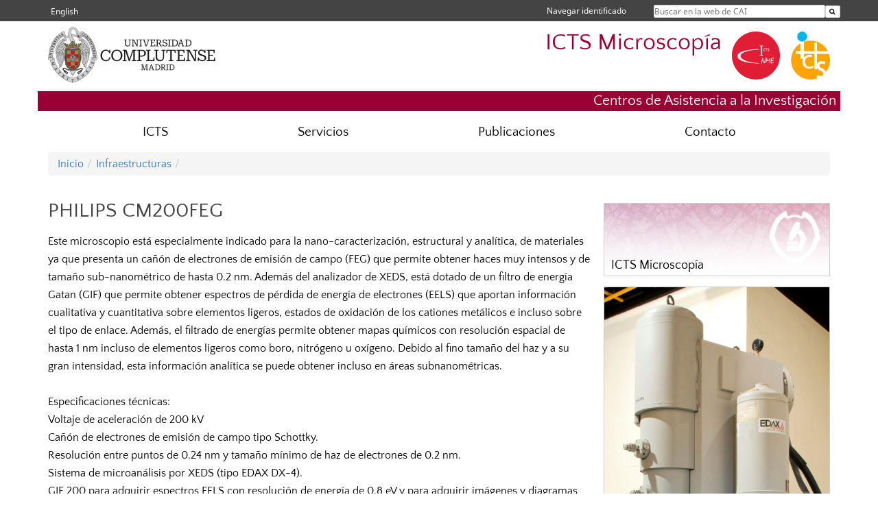

--- FILE ---
content_type: text/html; charset=UTF-8
request_url: https://cai.ucm.es/microscopia-electronica/infraestructuras/philips-cm200feg/35/
body_size: 13803
content:
<!DOCTYPE html>
<html lang="es">
<head>
	<meta charset="UTF-8" />
	<title>Infraestructura PHILIPS CM200FEG</title>
	
	<meta name="description" content="Infraestructura Este microscopio está especialmente indicado para la nano-caracterización, estructural y analítica, de materiales ya que presenta un cañón de electrones de (ICTS Microscopía)" />
	<meta name="keywords" content="Infraestructura PHILIPS CM200FEG ICTS Microscopía" />
	<meta name="robots" content="INDEX,FOLLOW" />
	<link rel="apple-touch-icon" href="/images/logoucm.ico" />
	<link rel="shortcut icon" href="/images/logoucm.ico" />
	<link rel="icon" href="/images/logoucm.ico" />	
	<link type="text/css" media="screen" rel="stylesheet" href="/css/font-awesome.min.css" />
	<link type="text/css" media="screen" rel="stylesheet" href="/css/main11.css" />
	<script type="text/javascript" src="/funciones.js"></script>
	<script type="text/javascript" src="/app/js/jquery.js"></script>
	<script async src="https://www.googletagmanager.com/gtag/js?id=UA-127149187-1"></script>
    <script>
    <!--
      window.dataLayer = window.dataLayer || [];
      function gtag(){dataLayer.push(arguments);}
      gtag('js', new Date());

      gtag('config', 'UA-127149187-1');
    -->
    </script>


    <!-- Google tag (gtag.js) -->
  <script async src="https://www.googletagmanager.com/gtag/js?id=G-ZYWENKSWG9"></script>
  <script>
    <!--
    window.dataLayer = window.dataLayer || [];
    function gtag(){dataLayer.push(arguments);}
    gtag('js', new Date());

    gtag('config', 'G-ZYWENKSWG9');
    -->
  </script></head>
<body>
	<div class="fixedHeader">
	<div class="barraSearch">
		<div class="elementosSearch">
			<div id="enlaceIdioma">
									<a href="/en/electron-microscopy/facilities/philips-cm200feg/35/">English</a>
							</div>
			<table class="infoLogin" cellpadding="0" cellspacing="0">
				<tr>
					<td>
													<a title="Navegar identificado" href="/microscopia-electronica/infraestructura.php?login=1">								Navegar identificado
							</a>
											</td>
					<td>
						<form method="post" action="/resultados-busqueda.php">
							<input type="search" class="searchField" name="search" id="search" placeholder="Buscar en la web de CAI" required />
							<button type="submit" class="searchButton" id="btsearch" title="Buscar en la web" aria-label="Buscar en la web de CAI">
								<span aria-hidden="true" title="Buscar en la web de CAI">&#xf002;</span>
							</button>
						</form>
					</td>
				</tr>
			</table>
			<div class="clearfloat"></div>
		</div>
	</div>	

	<div class="barraUCM">
		<div class="logoUCM">
			<a title="Universidad Complutense de Madrid" href="https://www.ucm.es">
				<img src="/images/logo.png" alt="ucm" title="Universidad Complutense de Madrid" />
			</a>			
		</div>
		<div class="seccion">
								<div class="iconoCaiLateral">	
						<table  cellpadding="0" cellspacing="0">
							<tr>
								<td>
									<a title="ICTS" href="https://www.ciencia.gob.es/Organismos-y-Centros/Infraestructuras-Cientificas-y-Tecnicas-Singulares-ICTS.html" target="_blank">
										<img src="/images/ICTS.png" title="ICTS" alt="" />
									</a>
								</td>
							</tr>
						</table>
					</div>
					
					<div class="iconoCaiLateral">	
						<table  cellpadding="0" cellspacing="0">
							<tr>
								<td>
									<img src="/images/cai/1/ICTS-Microscopia-logotipo-1.png" title="ICTS Microscopía" />
								</td>
							</tr>
						</table>
					</div>
							<div align="right">
				<table class="tablaNombreCaiCabecera" cellpadding="0" cellspacing="0">
					<tr>
						<td>
							<span><a title="ICTS Microscopía" href="/microscopia-electronica">ICTS Microscopía</a></span>									
						</td>										
					</tr>
				</table>
			</div>
		</div>
		<br class="clearfloat" />
	</div>	

			<div class="barraTitulo ">
							<a title="Centros de Asistencia a la Investigación (CAI)" href="/">Centros de Asistencia a la Investigación</a>
					</div>	
	
				<div class="barraNav">
				<ul class="nav">				
											<li>
							<a id="enlaceCAI" href="#" onclick="desplegarSubmenu('CAI'); return false;">
								ICTS							</a>
							<ul id="submenuCAI" class="dropdown-menu submenu" role="menu">
								<li>								
									<a title="Portada" href="/microscopia-electronica">Portada</a>								
								</li>
									

																										
												
									<li>
																					<a title="Infraestructuras" href="/microscopia-electronica/infraestructuras.php">Infraestructuras</a>
																			</li>
								
																	<li>
																					<a title="Técnicas" href="/microscopia-electronica/tecnicas.php">Técnicas</a>
																			</li>
								
																	<li>
																					<a title="Personal" href="/microscopia-electronica/personal.php">Personal</a>
																			</li>
								
																	<li>
																					<a title="Certificaciones" href="/microscopia-electronica/certificaciones.php">Certificaciones</a>
																			</li>
								
								
							</ul>
						</li>



					

					
											<li>
															<a href="/microscopia-electronica/servicios.php">
									Servicios
								</a>
													</li>
					
											<li>
															<a href="/microscopia-electronica/publicaciones.php">
									Publicaciones
								</a>
													</li>
					

											<li>
															<a href="/microscopia-electronica/contacto.php">
									Contacto
								</a>
													</li>		
							
					
				</ul>
			</div>	
			<script type="text/javascript">
				$(document).mouseup(function(e){
			    var container = $("#submenuCAI");		   
			    if(!container.is(e.target) && container.has(e.target).length === 0){
			        container.hide();
			        $('#enlaceCAI').removeClass('Hover');
			    }
				});
			</script>
		
			<ol class="breadcrumb">
								<li><a href="/microscopia-electronica">Inicio</a></li>
										<li><a title="Infraestructuras" href="/microscopia-electronica/infraestructuras.php">Infraestructuras</a></li>
										<li></li>
				
			
		</ol>
	
</div>
	<div class="main">		

		<div class="capa1Columna">

		<h1>PHILIPS CM200FEG</h1>


			<div class="descripcion">Este microscopio está especialmente indicado para la nano-caracterización, estructural y analítica, de materiales ya que presenta un cañón de electrones de emisión de campo (FEG) que permite obtener haces muy intensos y de tamaño sub-nanométrico de hasta 0.2 nm. Además del analizador de XEDS, está dotado de un filtro de energía Gatan (GIF) que permite obtener espectros de pérdida de energía de electrones (EELS) que aportan información cualitativa y cuantitativa sobre elementos ligeros, estados de oxidación de los cationes metálicos e incluso sobre el tipo de enlace. Además, el filtrado de energías permite obtener mapas químicos con resolución espacial de hasta 1 nm incluso de elementos ligeros como boro, nitrógeno u oxígeno. Debido al fino tamaño del haz y a su gran intensidad, esta información analítica se puede obtener incluso en áreas subnanométricas. <br />
<br />
Especificaciones técnicas:<br />
 Voltaje de aceleración de 200 kV<br />
Cañón de electrones de emisión de campo tipo Schottky.<br />
Resolución entre puntos de 0.24 nm y tamaño mínimo de haz de electrones de 0.2 nm.<br />
Sistema de microanálisis por XEDS (tipo EDAX DX-4).<br />
GIF 200 para adquirir espectros EELS con resolución de energía de 0.8 eV y para adquirir imágenes y diagramas de difracción con filtro de energía (EFTEM).<br />
Equipado con portamuestras de bajo fondo (Be) de doble inclinación (± 30º) y portamuestras de enfriamiento (- 170 ºC) GATAN de bajo fondo.</div>				<div class="apartadoDocumentacion">
									<div class="documento">					
						<a title="Descargar archivo" href="/data/cai/1/CM200FEG-48.pdf" target="_blank">
							<img src="/images/icons/pdf.png" title="Descargar archivo" />
							CM200FEG						</a>
					</div>
								</div>
						
		</div>

		<div class="capaColumnaDerecha capaColumnaDerecha2">
			
			<div class="grafismoSolServicioConten1Alone" style=" background-image: url('/images/microscopia.jpg');">
				<div class="grafismoSolServicioConten2">
					<table cellpadding="0" cellspacing="0">
						<tr>
							<td>
								<div>
									ICTS Microscopía								</div>									
															</td>
						</tr>
					</table>						
				</div>					
			</div>

			
											
				<div class="containerImgDcha" id="containerImagenGrande">
					<a href="/images/cai/1/fotografias-infraestructuras/ICTS-Microscopia-38-1.jpg" target="_blank" title="CM200FEG">
						<img src="/images/cai/1/fotografias-infraestructuras/ICTS-Microscopia-38-1.jpg" class="completa" title="CM200FEG" alt="CM200FEG" />
					</a>
				</div>
									<div id="capaFoto1" class="capaFoto miniaturaFoto  capaImagenMiniaturaNoFinal marcadoOpacidad" onclick="changeImagenMarcadaInfraestructuras(1)" style="background-image: url('/images/cai/1/fotografias-infraestructuras/ICTS-Microscopia-38-1.jpg');" title="CM200FEG" >			
											
						</div>
											<div id="capaFoto2" class="capaFoto miniaturaFoto  capaImagenMiniaturaNoFinal cursorPointer" onclick="changeImagenMarcadaInfraestructuras(2)" style="background-image: url('/images/cai/1/fotografias-infraestructuras/ICTS-Microscopia-39-1.jpg');" title="CM200FEG" >			
											
						</div>
					
				<script type="text/javascript">
					var idCai='1';				
					var imagenMarcada='';
					var arrayRutaFotos=new Array();
					arrayRutaFotos["1"]="ICTS-Microscopia-38-1.jpg";arrayRutaFotos["2"]="ICTS-Microscopia-39-1.jpg";					var arrayDescripcionFotos=new Array();
					arrayDescripcionFotos["1"]="CM200FEG";arrayDescripcionFotos["2"]="CM200FEG";				</script>
					
		</div>	

		<br class="clearfloat" />

		

		



		
	</div>

	<br />

	<br class="clearfloat" />
<div class="todoPie">
	<div align="center" class="containerPrePie">
		<div class="contIconosRedes">
			<div class="iconoRed">
				<a title="" href="http://www.youtube.com/ucomplutensemadrid" target="_blank" />
					<img src="/images/icons/youtube.png" width="46" height="46" />
				</a>
			</div>

			<div class="iconoRed">
				<a title="" href="https://www.facebook.com/UniComplutense" target="_blank" />
					<img src="/images/icons/facebook.png" width="46" height="46" />
				</a>
			</div>

			<div class="iconoRed">
				<a title="" href="https://twitter.com/unicomplutense" target="_blank" />
					<img src="/images/icons/twitter.png" width="46" height="46" />
				</a>
			</div>

			<div class="iconoRed">
				<a title="" href="https://www.linkedin.com/school/universidadcomplutense/" target="_blank" />
					<img src="/images/icons/linkedin.png" width="46" height="46" />
				</a>
			</div>

			<div class="iconoRed">
				<a title="" href="https://www.instagram.com/uni.complutense/" target="_blank" />
					<img src="/images/icons/instagram.png" width="46" height="46" />
				</a>
			</div>

			<br class="clearfloat" />

		</div>	
	</div>

	<div class="containerPie">
		<div class="containerPieFila1">
			<div>
				<table class="tablaColumna">
					<tr>
						<td>
							<a title="Perfil del Contratante" href="https://www.ucm.es/perfilcontratante">
								Perfil del Contratante
							</a>
						</td>
					</tr>
					<tr>
						<td>
							<a title="Sede Electrónica" href="https://e-administracion.ucm.es/">
								Sede Electrónica
							</a>
						</td>
					</tr>
					<tr>
						<td>
						<a title="Empleo UCM" href="https://www.ucm.es/empleo-ucm">
							Empleo UCM
						</a>
					</td>
					</tr>
					<tr>
						<td>
						<a title="Fundación General" href="https://www.ucm.es/fundacion">
							Fundación General
						</a>
						</td>
					</tr>
				</table>	
			</div>

			<div>
				<table class="tablaColumna">
					<tr>
						<td>
							<a title="Alquiler de espacios" href="http://www.ucm.es/gespacios">
								Alquiler de espacios
							</a>
						</td>
					</tr>
					<tr>
						<td>
							<a title="Parque Científico" href="http://www.fpcm.es/">
								Parque Científico
							</a>
						</td>
					</tr>
					<tr>
						<td>
						<a title="Universia España" href="http://www.universia.es/">
							Universia España
						</a>
					</td>
					</tr>
					<tr>
						<td>
						<a title="Sugerencias y Quejas" href="https://www.ucm.es/buzon-de-sugerencias-y-quejas">
							Sugerencias y Quejas
						</a>
						</td>
					</tr>
				</table>	
			</div>
				
			<div>
				<a title="" href="http://www.campusmoncloa.es/" target="_blank">
					<img src="/images/cei-campus-moncloa.png" alt="CAMPUS DE EXCELENCIA INTERNACIONAL" width="120">
				</a>
			</div>
			<br class="clearfloat" />
		</div>

		<div class="containerPieFila2">
			<div>			
				© Universidad Complutense Madrid			
			</div>
			<div>
				<a title="Localización y contacto" href="https://cai.ucm.es/contacto.php">
					Localización y contacto
				</a>
			</div>
			<div>
				<a title="Intranet" href="https://cai.ucm.es/intranet/">
					Intranet
				</a>
			</div>
			<div>
				<a title="Aviso Legal" href="https://www.ucm.es/aviso-legal">
					Aviso Legal
				</a>
			</div>
			<div>
				<a title="RSS" href="http://www.ucm.es/rss/rss.php?weid=3">
					RSS
				</a>
			</div>
			<br class="clearfloat" />
		</div>
	</div>
</div></body>
</html>

--- FILE ---
content_type: text/css
request_url: https://cai.ucm.es/css/main11.css
body_size: 63613
content:
@font-face {
  font-family: NotoSans;
  src: url(../fonts/NotoSans-Regular.ttf);
}
@font-face {
  font-family: NotoSans;
  src: url(../fonts/NotoSans-Bold.ttf);
  font-style: normal;
	font-weight: 700;
}
@font-face {
  font-family: NotoSans;
  src: url(../fonts/NotoSans-Italic.ttf);
  font-style: italic;
}
@font-face {
  font-family: NotoSans;
  src: url(../fonts/NotoSans-BoldItalic.ttf);
  font-style: italic;
  font-weight: 700;
}
@font-face {
    font-family: Quattrocento;
    src: url(../fonts/QuattrocentoSans-Regular.ttf);
}
@font-face {
    font-family: Quattrocento;
    src: url(../fonts/QuattrocentoSans-Bold.ttf);
    font-style: normal;
  	font-weight: 700;
}
@font-face {
    font-family: Quattrocento;
    src: url(../fonts/QuattrocentoSans-Italic.ttf);
    font-style: italic;
}
@font-face {
    font-family: Quattrocento;
    src: url(../fonts/QuattrocentoSans-BoldItalic.ttf);
    font-style: italic;
    font-weight: 700;
}
.clearfloat{
	clear:both;
}
*{
  box-sizing: border-box;
  -moz-box-sizing: border-box;
  -webkit-box-sizing: border-box;
}
body{
	font-family: 'NotoSans', 'helvetica', 'arial', 'sans-serif'; 
	margin:0;
}
a{
	color: #990033;
	text-decoration: none;
}
a:hover{
	text-decoration: underline;
}
.barraTitulo{
	margin-left:auto; 
	margin-right:auto; 
	width:1170px; 
	background-color: #990033; 
	text-align: right; 
	font-size:21px; 
	padding-right: 6px; 
	padding-bottom:4px;
	padding-top:2px;
	color:#fff;
	font-family: 'Quattrocento', 'helvetica', 'arial', 'sans-serif';
}
.barraTitulo a{
	color:#fff;
	font-family: 'Quattrocento', 'helvetica', 'arial', 'sans-serif';
}
.barraTituloSinNav{
	margin-bottom:20px;
}
.barraNav{
	padding-left:30px; 
	padding-right:30px;
	width:1170px;
	margin-left:auto;
	margin-right: auto;
}
.nav{
	width:100%; 
	list-style: none; 
	margin-top:5px; 
	margin-bottom:0px; 
	font-family: 'Quattrocento', 'helvetica', 'arial', 'sans-serif'; 
	font-size:19px; 
	padding-left: 28px; 
	padding-right: 28px;
}
.nav > li{
	display: table-cell; width:1%;
}
.nav > li > a{
	display:block;
	text-align: center;
	color:#000;
	text-decoration: none;
	position: relative;
	padding: 14px 15px;
	border: 1px solid #fff;
}
.nav > li > a:hover{
	display:block;
	text-align: center;
	color:#fff;
	background-color: #444;
	border: 1px solid #444;
}
.nav > li > a.Hover{
	display:block;
	text-align: center;
	color:#fff;
	background-color: #444;
	border: 1px solid #444;
}
.nav > li > span{
	display:block;
	text-align: center;
	color:#000;
	text-decoration: none;
	position: relative;
	padding: 14px 15px;
	border: 1px solid #fff;
	cursor: default;
}
.breadcrumb{
	padding: 8px 14px; 
	margin-bottom: 20px; 
	list-style: none; 
	background-color: #f5f5f5; 
	border-radius: 4px; 
	margin-top: 0; 
	margin-left: auto; 
	margin-right: auto;
	font-family: 'Quattrocento', 'helvetica', 'arial', 'sans-serif';
	margin-top:4px;
	width:1140px;
}
.breadcrumb > li{
	display:inline-block;
}
.breadcrumb a{
	color: #337ab7;
	text-decoration: none;
}
.breadcrumb a:hover{
	color: #337ab7;
	text-decoration: underline;
}
.breadcrumb .active{
	color: #000;
}
.breadcrumb > li + li:before {
    padding: 0 2px 0 5px;
    color: #ccc;
    content: "/\00a0";
}
.breadcrumb > li + li{
	margin-left:-4px;
}
.breadcrumb li.extraBreadcrumb{
	margin-left: 0px;
}
.main{
	font-family: 'Quattrocento', 'helvetica', 'arial', 'sans-serif';
  margin-left: auto;
  margin-right: auto;
  width: 1170px;
  padding-left: 15px;
  padding-right: 15px;
  margin-bottom:40px;
  line-height: 26px;
}
.main h1{
	font-size: 30px;
	margin: 15px 0;
	font-family: inherit;
  font-weight: 500;
  line-height: 1.1;
  color: inherit;
  color: #454545;
}
.main h2{
	font-size: 18px;
	margin: 10px 0;
	font-family: inherit;
  font-weight: 500;
  line-height: 1.1;
  color: inherit;
  color: #454545;
}
.main textarea{
	font-family: "Arial"
}
.main p{
	line-height: 26px;
}
.main div{
	line-height: 26px;
}
.main ul li, .mail ol li{
	line-height: 26px;
}

.main .iframeLeft{
	float:left;
	width: 430px;
	margin-right: 10px;
}

.main .iframeLeft li{
	margin-bottom: 14px;

}

.main .iframeRight{
	float: left;
	width:700px;
}

.main .iframeRight .iframeTaller{
	margin:0;
	width:100%;
	border:none;
	overflow:hidden;
	height: 1350px;
}

.fixedHeader{
	width:100%;
	min-width:1170px; 
	background-color:#fff; 
	z-index:1000000;
	margin-bottom:4px;
}
.barraSearch{
	background-color:#444; 
	padding: 4px 0px 4px 0px;
}
.barraSearch td:nth-child(1){
	color:white; 
	font-size:12px; 
	padding-right: 40px;			
}
.barraSearch td:nth-child(1) a{
	color:#fff;
	text-decoration: none;
}
.barraSearch td:nth-child(1) a:hover{
	text-decoration: underline;
}
.barraSearch td:nth-child(2){
	padding-top:0;
	padding-right:0;
}
.barraSearch .searchField{
	margin: 0; 
	padding: 0; 
	display: inline-block; 
	vertical-align: middle; 
	width: 250px; 
	line-height: 1.42857143; 
	color: #555; 
	background-color: #fff; 
	background-image: none; 
	border: 1px solid #ccc; 
	border-radius: 2px;
	font-family: 'NotoSans', 'helvetica', 'arial', 'sans-serif';
	font-size:12px;
	margin-right: -4px;
}
.barraSearch .searchButton{
	padding: 1px 6px 3px 5px; 
	line-height: 12px; 
	border-radius: 2px; 
	border:1px solid #ccc; 
	top: -1px;
	position:relative; 
	background-color:#fff;
}
.barraSearch .searchButton:hover{
	cursor:pointer;
}
.barraSearch .searchButton span{
	font: normal normal normal 9.5px/1 FontAwesome;
}
.barraSearch #enlaceIdioma{
	float:left;
}
.barraSearch #enlaceIdioma a{
	color:#fff;
	text-decoration: none;
	font-size: 12px;
	margin-left:19px;
}
.barraSearch #enlaceIdioma a:hover{
	text-decoration: underline;
}
.elementosSearch{
	width: 1170px; 
	margin-left: auto; 
	margin-right: auto;
}
.barraUCM{
	margin-left:auto; 
	margin-right:auto; 
	width:1170px; 
	padding-top:8px; 
	padding-bottom:7px; 
	padding-left:15px; 
	padding-right:15px;
}
.barraUCM .logoUCM{
	float:left; 
	width: 30%;
}
.barraUCM .seccion{
	float:left; 
	text-align: right; 
	width: 70%; 
	font-family: 'Quattrocento', 'helvetica', 'arial', 'sans-serif';
}
.barraUCM .seccion p{
	font-size: 33.5px; 
	margin:5px 0px;
}
.barraUCM .seccion span{
	color:#990033;
}
.barraUCM .seccion table.tablaNombreCaiCabecera tr td{
	font-size: 33.5px; 
	padding: 5px 0px;
	vertical-align: top;
	text-align: right;
}
.barraUCM .seccion div.iconoCaiLateral{
	float:right;
}
.barraUCM .seccion div.iconoCaiLateral table tr td{
	vertical-align: middle; 
	padding: 5px 0px;
	line-height: 1px;
	vertical-align: middle;
	height: 85px;
	max-width: 148px;
	padding-left:15px;
}
.barraUCM .seccion div.iconoCaiLateral table tr td img{
	max-height: 70px; 
	max-width: 110px; 
}
ul.listadoApps li::before {
    font-family: FontAwesome;
    font-feature-settings: normal;
    font-kerning: auto;
    font-stretch: normal;
    font-style: normal;
    font-weight: normal;
    line-height: 2;
    text-rendering: auto;
    color: rgb(160, 13, 38);
    content: "";
    font-size: 0.6em;
    vertical-align: 2px;
    margin-left: -17px;
    list-style: none;
    font-variant: normal;
    padding: 0px 8px 0px 0px;
}
ul.listadoApps li{
	margin-bottom:10px;
}
ul.listadoApps li div.nombreApp{
	margin-bottom:10px; 
	display:inline-block;
}
ul.listadoApps li div.listadoCaiApp{
	margin-left:20px;
}
ul.listadoApps li div.listadoCaiApp div.caiEnListado{
	margin-bottom:7px;
}
ul.listadoApps li div.listadoCaiApp div.caiEnListado a.caiEnlazado{
	font-weight:bold; 
	display:inline-block; 
	margin-bottom:5px;
}
ul.listadoApps li div.listadoCaiApp div.caiEnListado span.caiNoEnlazado{
	color:grey; 
	font-weight:bold; 
	display:inline-block; 
	margin-bottom:5px;
}
ul.listadoApps li div.listadoCaiApp div.caiEnListado a.unidadEnlazada{
	margin-left:10px; 
	display:inline-block; 
	margin-bottom:5px;
}
ul.listadoApps a{
	color:#337ab7;
	text-decoration: none;
}
ul.listadoApps a:hover{
	text-decoration: underline;
}

label{
	font-weight: normal !important;
	display:inline !important;	
}
input:read-only{
	background-color: #fff;
}
.DynarchCalendar-topCont *{
	-webkit-box-sizing:unset;
	moz-box-sizing:unset;
	box-sizing:unset;
}
.containerPrePie{
	text-align:center; 	
	padding: 22px 0px 2px 0px;
	font-family: 'Quattrocento', 'helvetica', 'arial', 'sans-serif';	
	margin-bottom:15px;
}
.containerPrePie .contIconosRedes{
	margin-left:auto;
	margin-right:auto;
	width: 530px;
}
.containerPrePie .contIconosRedes .iconoRed{
	float:left;
	width:100px;
}
.todoPie{
	width: 100%;
	min-width: 1170px;
}
.containerPie{
	text-align:center; 
	background-color: #454545; 
	padding: 22px 0px 2px 0px;
	font-family: 'Quattrocento', 'helvetica', 'arial', 'sans-serif';	
}
.containerPie a{
	color:#fff;
	text-decoration: none;
}
.containerPie a:hover{
	text-decoration: underline;
}
.containerPieFila1{
	width:1170px; 
	margin-left:auto; margin-right:auto;
	font-size:16px;
}
.containerPieFila1 div{
	float: left; 
	width:33.333%; 
	padding: 10px 0px 3px 0px;
}
.containerPieFila1 div:nth-child(1), .containerPieFila1 div:nth-child(2){
	padding-top:15px;
}
.containerPieFila1 table{
	margin-left: 120px;
	margin-bottom:20px;
}
.containerPieFila1 td{
	text-align: left;
}
.containerPieFila2{
	width:1170px; 
	margin-left:auto; margin-right:auto;
	font-size:13px;
	border-top: 1px solid #535353;
}
.containerPieFila2 div{
	float: left; 
	width:20%; 
	padding: 10px 0px 20px 0px;
	color:#fff;
	text-align: center;
}
.containerPieFila2 div:nth-child(2){
	padding-left:40px;
}
.mainApp a {
    color: #337ab7;
    text-decoration: none;
}
.mainApp a:hover {
    text-decoration: underline;
}
.mainApp input[type="text"]:disabled, .mainApp select:disabled{
	background-color: #ececec;
	color:#000;
}
.mainApp .capaLeft{
	float:left; 
	width:75%;
	padding-right: 20px;
}
.mainApp .capaRight{
	float:left; 
	width:25%;
}
.mainApp .capaRight .enlacesApartados div.enlace{
	background-color: #f5f5f5; 
	padding: 15px 15px;
	margin-bottom: 4px;
	border:1px solid #f5f5f5;
	border-radius:3px;
}
.mainApp .capaRight .enlacesApartados div.enlaceDocumentacion{
	margin-top:40px; 
	background-color: #e6e6e6 !important;
}
.mainApp .capaRight .enlacesApartados div.current{
	background-color: #f5f5f5; 
	padding: 15px 15px;
	margin-bottom: 4px;
	border:1px solid #990033;
	border-radius:3px;
}
.mainApp .capaRight .enlacesApartados div.current span{
	color: #990033;
	font-size:15px;
}
.mainApp .capaRight .enlacesApartados div.currentDocumentacion{
	margin-top:40px; 
	background-color: #e6e6e6 !important;
}
.mainApp .capaRight .enlacesApartados div.deshabilitado{
	background-color: #f5f5f5; 
	padding: 15px 15px;
	margin-bottom: 4px;
	/*border:1px solid #990033;*/
	border-radius:3px;
}
.mainApp .capaRight .enlacesApartados div.deshabilitado span{
	color: #ccc;
	font-size:15px;
	cursor:default;
}
.mainApp .capaRight .enlacesApartados a{
	color: #990033;
  text-decoration: none;
  font-size:15px;
}
.mainApp .capaRight .enlacesApartados a:hover{	
  text-decoration: underline;
}
.mainApp .capaRight .enlacesApartados img{
	position: relative;
	top: -1px;
}
.mainApp input, .mainApp select, .mainApp textarea{
	border:1px solid #a9a9a9;
	font-size:13px;
	color: #333;
}
.mainApp input{
	padding: 1px 3px;
}
.mainApp td{
	padding-top:2px;
	padding-bottom:4px;
	vertical-align: top;
}
.mainApp .tablaEspecial1 tr:first-child td{
	padding-bottom:1px;
	padding-top:5px;
}
.mainApp .tablaEspecial1 tr:last-child td{	
	padding:0px !important;
	vertical-align: top;
}
.mainApp .tablaEspecial2 tr:first-child td{
	padding-bottom:1px;
	padding-top:1px;
}
.mainApp .tablaEspecial2 tr:last-child td{	
	vertical-align: top;
}
.mainApp .tablaEspecial1 input[type="checkbox"]{
	margin-left:6px;
}
.mainApp textarea{
	resize: vertical;
	padding: 2px 4px;
}
textarea.noResize{
	resize: none;
}
.mainApp input[type="radio"]{
	position: relative; 
	top: 2px; 
	margin-right: 1px;
}
.mainApp input[type="checkbox"]{
	position: relative; 
	top: 3px; 
	margin-right:0px;
	margin-left: 20px;
}

#tablaEnlaces{
	width: 100%;
}
#tablaEnlaces table{
	width:100%;
}
.tablaInsideEnlaces tr td:nth-child(1){
	padding-right: 3px; 
	width: 75px;
}
#tablaEnlaces a{
	font-size:11px;
}
#tablaEnlaces a img{
	vertical-align: 
	text-top; width:11px;
}
#tablaEnlaces input{
	width:100%;
}
abbr{
	text-decoration: none;
}
.Gris{
	color:#999;
}
.bordeRojo{
	border:1px solid #990033 !important;
}
.colorRojo{
	color: #990033;	
}
.bordeBlanco{
	border:1px solid #fff !important;
}
button.botonGuardar{
	border: 1px solid #AC3234;
  cursor: pointer;
  border-radius: 3px;
  height: 23px;
  line-height: 17px;
  outline: 0;
  padding-left: 15px;
  padding-right: 15px;
  background-color: #990033;
  color: #fff;
}
button.botonGuardarNegativo{
	border: 1px solid #990033;
  cursor: pointer;
  border-radius: 3px;
  height: 23px;
  line-height: 17px;
  outline: 0;
  padding-left: 15px;
  padding-right: 15px;
  background-color: #fff;
  color: #990033;
}
.infoObligatorios{
	float:right;
	color: #666;
  margin-top: 16px;
  font-size: 11px;
}

.nowrap{
	white-space:nowrap;
}
.iconsEditarFloat {
  float: right;
  width: 54px;
  padding-left: 18px;
  padding-top:5px;
  text-align: right;
}
.capaInfo {
  /*padding-left: 8px !important;*/
  padding-right: 10px !important;
  padding-top: 5px !important;
  padding-bottom: 0px !important;
  margin-bottom: 5px!important;
  display: none;
}
.capaInfoVisible{
  padding-left: 1px !important;
  padding-right: 10px !important;
  padding-top: 5px !important;
  padding-bottom: 0px !important;
  margin-bottom: 15px!important;
}
.divTituloListado {
  padding-left: 6px !important;
  line-height: 15px !important;
  padding-top: 5px !important;
}
.divTituloListado a {
  padding: 0 !important;
}
.tablaListado td{
	padding-bottom:5px;
	border:0 !important;
	line-height: 18px;	
}
.divTituloListadoDoc {  
  line-height: 15px !important;
  padding-top: 5px !important;
}
.capa_listado{
	margin-top:20px;
}
.tablaListado a{
	text-decoration: none;
}
.tablaListado a img{
	top: 2.4px;
  position: relative;
}
.tableCell{
	border-width: 0 1px 1px 1px !important;
	padding-bottom:5px;
}
.tableCellDocs:nth-child(1){
	width:27px;
}
.google-visualization-table-table * {
  vertical-align: top !important;
}
.google-visualization-table-tr-head {
 	background-color: #f5f5f5 !important;
}
.mainApp #capaNuevo{
	display:none;
	margin-bottom:40px;
}
/*.google-visualization-table-table th, .google-visualization-table-table td{
	padding-top:8px !important;
	text-align: left;
	
}
.google-visualization-table-table th{
	padding-left:5px !important;
}*/

.google-visualization-table-table th, .google-visualization-table-table td{
	border:none !important;
}
.mainApp .sinRegistros{
	margin-top: 20px;
  font-size: 15px;
}
#jsDesactivado{ 
	padding-top:20px; 
	padding-bottom:20px; 
	text-align:center; 
	font-size:14px; 
	font-weight:bold; 
	color:#A00C18; 
	background-color:#ffe79e; 
	height:20px; 
}
.statusError{
  color: #990033;
  font-size: 15px;
  font-weight: bold;
  margin-bottom: 15px;
}
.statusCorrecto{
  color: green;
  font-size: 15px;
  font-weight: bold;
  margin-bottom: 15px;
}
.Middle{
	vertical-align: middle !important;
}

.dropdown-menu {
  position: absolute;
  z-index: 1000;
  display: none;
  float: left;
  min-width: 160px;
  padding: 5px 0;
  margin: 2px 0 0;
  font-size: 14px;
  text-align: left;
  list-style: none;
  background-color: #fff;
  -webkit-background-clip: padding-box;
  background-clip: padding-box;
  border: 1px solid #ccc;
  border: 1px solid rgba(0, 0, 0, .15);
  border-radius: 4px;
  -webkit-box-shadow: 0 6px 12px rgba(0, 0, 0, .175);
  box-shadow: 0 6px 12px rgba(0, 0, 0, .175);
}
.dropdown-menu.pull-right {
  right: 0;
  left: auto;
}
.dropdown-menu .divider {
  height: 1px;
  margin: 9px 0;
  overflow: hidden;
  background-color: #e5e5e5;
}
.dropdown-menu > li > a {
  display: block;
  padding: 3px 20px;
  clear: both;
  font-weight: normal;
  line-height: 1.42857143;
  color: #333;
  white-space: nowrap;
}
.dropdown-menu > li > a:hover,
.dropdown-menu > li > a:focus {
  color: #262626;
  text-decoration: none;
  background-color: #f5f5f5;
}
.dropdown-menu > li > span {
  display: block;
  padding: 3px 20px;
  clear: both;
  font-weight: normal;
  line-height: 1.42857143;
  color: #333;
  white-space: nowrap;
  cursor:default;
}
.dropdown-menu > .active > a,
.dropdown-menu > .active > a:hover,
.dropdown-menu > .active > a:focus {
  color: #fff;
  text-decoration: none;
  background-color: #337ab7;
  outline: 0;
}
.dropdown-menu > .disabled > a,
.dropdown-menu > .disabled > a:hover,
.dropdown-menu > .disabled > a:focus {
  color: #777;
}
.dropdown-menu > .disabled > a:hover,
.dropdown-menu > .disabled > a:focus {
  text-decoration: none;
  cursor: not-allowed;
  background-color: transparent;
  background-image: none;
  filter: progid:DXImageTransform.Microsoft.gradient(enabled = false);
}
.open > .dropdown-menu {
  display: block;
}
.open > a {
  outline: 0;
}
.dropdown-menu-right {
  right: 0;
  left: auto;
}
.dropdown-menu-left {
  right: auto;
  left: 0;
}
.tarifas_tipo_cliente{
	width:133px;
}
.tarifas_referencia{
	width:164px;
}
.tarifas_unidad_tarificacion{
	width:447px;
}
.tablaTarifas tr td{
	vertical-align: middle;
}
ul.listadoElementos{
	list-style: none; 
	padding-left: 15px;
}
ul.listadoElementos li{
	font-size: 14px; 
	margin-bottom: 18px; 
	color: #880000;
}
ul.listadoElementos li a{
	color: #880000; 
	border-left: 8px solid #a2171c; 
	padding: 0px; 
	padding-left: 8px; 
	display: inline; 
	border-bottom: 0px;
}
ul.listadoElementos li span{
	color: #000; 
	border-left: 8px solid #a2171c; 
	padding: 0px; 
	padding-left: 8px; 
	display: inline; 
	border-bottom: 0px;
	cursor:default;
}
.listadoNoticias p{
	margin-top: 0;
	margin-bottom: 0;
}
.listadoNoticias p sup{
	vertical-align: text-top;
}
.listadoNoticias p sub{
	vertical-align: text-bottom;
}
ul.dashed {
    list-style: none;
    padding-left: 0;
}
ul.dashed > li {
    margin-left: 15px;  
}
ul.dashed > li::before {
    content: "-";
    margin-left: -15px;
    vertical-align: top;
}
.imgWebsite{
	vertical-align: text-top;
}
.main .capaColumnaDerecha{
	float: left;
	width: 330px;
	line-height: normal;
}
.main .capaColumnaDerecha2{
	margin-top:20px;
}
.main .capa3columnas{
	float:left;
	width:273px;
}
.main .capa2Columnas{
	float:left;
	width:410px;
}
.main .capa1Columna{
	float:left;
	width:810px;
	padding-right:20px;
}
.main .capaColumnaDerecha div.containerImgDcha{
	margin-bottom: 10px;
	border:1px solid #ccc;
	display: inline-block;
}
.main .capaColumnaDerecha div.containerImgDcha img.completa{
	width:328px;
}
.main .capaColumnaDerecha img.completa{
	width:330px;
	display: block;
}
.main .capaColumnaDerecha ul.listCai li, .main .capaColumnaDerecha ol.listCai li{
	line-height: normal;
}
.main .capaColumnaDerecha .contenNoticia{
	margin-bottom: 16px;
}
.main .capaColumnaDerecha .contenNoticia img{
	border: 1px solid #ccc; 
	max-width: 321px;
}
.main .capaColumnaDerecha .contenNoticia .fechaNot{
	margin-bottom:3px; 
	font-size:15px;
}
.main .capaColumnaDerecha .contenNoticia a{
	font-weight: bold;
}
.main .capaColumnaDerecha .cabCai{
	margin-top: 55px; 	
	margin-bottom: 15px;
	font-family: 'NotoSans';
  color: #990033;
  font-size: 1.75em;
}
.main .capaColumnaDerecha .listCai{
	padding-left:2px; 
	list-style-type: none;
}
.main .capaColumnaDerecha .listCai li{
	margin-bottom:7px;
}
.main .capaColumnaDerecha .listCai li > div{
	margin-bottom:10px; 
	line-height: 22px;
}
.main .capaColumnaDerecha .listCai li > div.listCaiTituloCai{
	margin-top:20px;
}
.main .capaColumnaDerecha .listCai li > div a{
	font-weight:bold; 
	display:inline-block;
}
.main .capaColumnaDerecha .listCai li > div span{
	cursor:default;
	font-weight: bold;
}
.main .capaColumnaDerecha .listCai li ul.listUnidades{	
	color: #000;
  font-family: 'Quattrocento';
  font-size: 0.9em;
  margin-top: 0.8em;
  list-style-image: url(https://www.ucm.es/themes/ucm16/media/img/rombo.png);
  margin-left: 0px;
  padding-left: 20px;
  margin-bottom:15px;
}
.main .capaColumnaDerecha .listCai li ul.listUnidades li{
	margin-left:1px; 
	margin-bottom:10px;
}
.main .capaColumnaDerecha .listCai li ul.listUnidades li a{ 	
	margin-bottom:5px;
}
.main .capaColumnaDerecha .listCai li ul.listUnidades li div{
	cursor:default;
	margin-bottom:0px;
	display: inline-block;
  line-height: 15px;
}

h1.Negrita p{
	font-weight: bold;
	line-height: 35px;
}
/*p{
	margin-top:0;
	margin-bottom:0;
}*/
.marcadoOpacidad{
	opacity: 0.6;
}
.cursorPointer{
	cursor:pointer;
}
.cursorDefault{
	cursor:default;
}
.capaImagenMiniaturaNoFinal{
	float:left;
	margin-right:5px;
}
.capaImagenMiniaturaFinal{
	float:left;
}
.cuerpoNoticia p{
	margin-bottom:15px;
}
.capaInfoSidebar, .capaInfoSidebar2, .capaInfoSidebar div, .capaInfoSidebar2 div{
	line-height: normal !important;
}
.contenBuscServicios{
	float:right;
}
.contenBuscServicios2{
	float:right;
	margin-bottom: 15px;
}
.contenBuscServicios input, .contenBuscServicios2 input{
	width:273px; 
	padding-left:2px; 
	padding-right:2px;
}
.contenBuscServicios button, .contenBuscServicios2 button{
	border: none; 
	background: none; 
	color: #880000; 
	outline: 0; 
	cursor: pointer; 
	padding: 0; 
	margin: 0px 5px;
}
.parrillaCaiConten1{
	float:left;
	border: 1px solid #ccc; 
	width:380px;  
	margin-bottom:10px; 
	background-color:#fff; 
	background-repeat: no-repeat; 
	background-size: 100%;
}
.parrillaCaiConten1_noLast{
	margin-right: 20px;
}
.parrillaCaiConten2{
	min-height: 127px; 
	background-repeat: repeat-x; 
	background-image: url('/images/fondo-degradado-transparente.png');
}
.parrillaCaiConten2 > table{
	margin-left: 10px; 
	margin-right: 10px; 
	font-size: 18px;
}
.parrillaCaiConten2 > table tr td{
	height: 130px; 
	vertical-align: bottom;
}
.parrillaCaiConten2 > table tr td div{
	padding-bottom:10px;
}
.parrillaCaiConten2 > table tr td div.denomPortadaLongitudEspecial{
	padding-bottom:1px;
}
.capa1Columna .fechaNoticia{
	font-weight:bold;
}
.capa1Columna .subtituloNoticia{
	margin-top: 20px; 
	font-size: 21px;
}
.capa1Columna .subtituloNoticia p{
	line-height: 28px;
}
.capa1Columna .cuerpoNoticia{
	margin-top:30px;
}
.capa1Columna .enlaceEnNoticia{
	margin-top:30px;
}
.capaColumnaDerecha .capaInfoSidebar{
	border: 1px solid #ccc; 
	padding: 7px 7px; 
	margin-bottom: 20px; 
	font-size: 13px;
}
.capaColumnaDerecha .capaInfoSidebar table.info1 tr td:nth-child(1),.capaColumnaDerecha .capaInfoSidebar table.info2 tr td:nth-child(1){
	vertical-align: top; 
	padding-right: 5px;
}
.capaColumnaDerecha .capaInfoSidebar table.info1 tr td:nth-child(2), .capaColumnaDerecha .capaInfoSidebar table.info2 tr td:nth-child(2){
	vertical-align: top; 
}
.capaColumnaDerecha .capaInfoSidebar table.info1 tr td:nth-child(2), .capaColumnaDerecha .capaInfoSidebar table.info2 tr td:nth-child(2) div{
	margin-bottom:3px;
}
.capaColumnaDerecha .capaInfoSidebar table.info2{
	margin-top: 10px;
}
.capaColumnaDerecha .miniaturaFoto{
	width:60px; 
	height:38px; 
	background-size: 60px auto;
}
.listaCai2{
	padding-left:20px;
}
.listaCai2 li{
	margin-bottom:7px;
	list-style: none;
	margin-bottom:10px;
}

.listaCai2 li a{
	font-weight:bold; 
	display:inline-block;
}
.listaCai2 div.divCai2{
	margin-left:1px;
	margin-bottom:5px;
}
.listaCai2 div.divCai2 > div{
	margin-bottom:10px;
}
.listaCai2 div.divCai2 > div span{
	cursor:default;
}
.listaCai2 div.divCai2 > a{
	font-weight:bold; 
	display:inline-block; 
	margin-top:5px;
}
.listaCai2 li::before{
    list-style: none;
    font-family: FontAwesome;
    font-feature-settings: normal;
    font-kerning: auto;
    font-language-override: normal;
    font-size: inherit;
    font-size-adjust: none;
    font-stretch: normal;
    font-style: normal;
    font-synthesis: weight style;
    font-variant: normal;
    font-weight: normal;
    line-height: 2;
    text-rendering: auto;
    color: #a00d17;
    content: "";
    font-size: 0.6em;
    padding: 0 8px 0 0;
    vertical-align: 2px;
    margin-left: -17px;    
}
.capa1Columna .lineaContacto1{
	padding-bottom:3px; 
	font-weight: bold;
}
.capa1Columna .lineaContacto2{
	padding-bottom:3px; 
}
.capa1Columna .cabecContacto1{
	margin-top:30px; 
	margin-bottom: 7px; 
	font-weight: bold;
}
.capa1Columna select.selectTodosCaiContacto{
	margin-bottom:5px;
}
.capa1Columna select.selectTodosCaiContacto option.colorSecundario{
	color:#666;
}
.iframeMapa{
	border:0;
	margin-bottom:10px;
}
.main h1.cabecera1{
	margin-top:30px;
}
.main div.noticiaListadoAncho{
	padding:10px 10px; 
	background-color: #eee; 
	margin-bottom:10px;
}
.main div.noticiaListadoAncho table{
	width:100%;
}
.main div.noticiaListadoAncho table tr td:nth-child(1){
	padding-right: 10px; 
	vertical-align: top; 
	font-size:15px; 
	padding-top:1px; 
	width:100px;
}
.main div.noticiaListadoAncho table tr td:nth-child(2){
	vertical-align: top;
}
.main div.noticiaListadoAncho table tr td:nth-child(3){
	width:100px;
}
.capa1Columna div.presentacionCai{
	line-height: 21px; 
	margin-bottom:30px;
}
div.rotuloNoticias{
	margin-top:15px; 
	font-size:30px; 
	margin-bottom: 20px;
}
table.contenTelefonosContacto{
	padding-bottom:3px;
}
table.contenTelefonosContacto tr td.iconoTlf{
	vertical-align: top;
}

table.contenTelefonosContacto tr td.iconoTlf i{
	width:20px; 
	font-size:18px;
}
table.contenTelefonosContacto tr td.tlfs{
	vertical-align: top;
}
table.contenTelefonosContacto tr td.tlfs table tr td:nth-child(1){
	padding-bottom:3px;
}
table.contenTelefonosContacto tr td.tlfs table tr td:nth-child(2){
	padding-bottom:3px; 
	padding-left:4px;
}
.iconoFax{
	font-size:16px;
}
.iconoEmail{
	width:16px;
}
.iconoWeb{
	width:16px; 
	font-size:18px;
}
.rotuloHorariosInCai{
	margin-top: 25px; 
	margin-bottom: 8px; 
	font-weight: bold;
}
.columnaDiaHorario{
	width:110px; 
}
.columnaTipoHorario{
	width:150px;
}
.columnaHorarioHorario{
	
}
.rotuloOtraInfoContacto{
	margin-top: 30px; 
	margin-bottom: 8px; 
	font-weight: bold;
}
select.unidadesEnHorario{
	margin-bottom:15px;
	margin-left:5px;
}
.None{display:none;}
.Italic{font-style: italic;}
.rotuloAnoPubNoFirst{
	margin-top:30px !important;
}
ul.listaPubs{
	padding-left:20px;
}
ul.listaPubs li{
	margin-bottom:10px; 
	line-height:22px;
}
ul.listaPubs li div{
	float:right; 
	margin-left:40px;
}
.capa1Columna div.descripcion{
	margin-top:10px;
}
.capa1Columna div.apartadoDocumentacion{
	margin-top:20px;
}
.capa1Columna div.apartadoDocumentacion div.documento{
	margin-bottom:10px; 
	margin-top:10px;
}
.capa1Columna div.apartadoDocumentacion div.documento img{
	top:1px; 
	position:relative;
}
.capa1Columna div.rotuloApartado{
	margin-top:15px; 
	margin-bottom:3px; 
	font-weight:bold;
}
.capa1Columna div.rotuloApartado2{
	margin-top:15px; 
	font-weight:bold;
}
.capa1Columna .elementoApartado{
	margin-bottom:3px;
}
.capa1Columna .tablaInfoTarifas tr td:nth-child(1){
	padding-bottom: 10px; 
	padding-right: 30px; 
	padding-top:10px;
}
.capa1Columna .tablaInfoTarifas tr td:nth-child(2){
	padding-bottom: 10px; 
	padding-top:10px;
}
.capa1Columna .tablaInfoTarifas tr td.notAlone{
	border-bottom:1px solid #ccc;
}
.capaColumnaDerecha .capaInfoSidebar div.solicitarServicio{
	margin-top: 10px;
}
ul.listaEnlacesInteres li{
	margin-bottom: 20px;
}
ul.listaEnlacesInteres li div{
	margin-top:5px;
}
ul.listaEnlacesInteres li div.enlaceDocumento img{
	position: relative; 
	top: 2px;
  margin-right: 4px;
}
.capa1Columna div.enlacePersonalUnidad{
	font-weight: bold; font-size: 17px; margin-top:35px;	
}
.capa1Columna div.tipoPersonal{
	font-weight: bold; 
	margin-bottom: 5px; 
	font-size: 15px;
}
.capa1Columna div.contenPersona{
	margin-bottom:20px; 
	padding: 10px 10px; 
	line-height:22px; 
	background-color: #EDEDED;
}
.capa1Columna div.contenPersona2{
	width:90%;
}
.capa1Columna div.contenPersona2 div.nombrePersona{
	background-color: #454545; 
	color:#fff; 
	padding: 4px 10px; 
	font-size: 21px; 
	margin: 20px 0px 15px 0px;
}
.capa1Columna div.contenPersona2 div.textoDirector{
	margin-bottom: 10px; 
	font-size: 17px;
}
.capa1Columna div.contenPersona2 div.fotoPersona{
	float:right;
	margin-left:20px;
}
.capa1Columna div.contenPersona2 div.fotoPersona img{
	border: 1px solid #eee;
}
.capa1Columna div.contenPersona2 div.telefonoPersona{
	margin-left: 1px;
}
.capa1Columna div.contenPersona2 div.telefonoPersona i{
	font-size:18px; 
	width: 13px; 
	text-align: center; 
	margin-right: 10px;
}
.capa1Columna div.contenPersona2 div.faxPersona{
	margin-left: 1px;
}
.capa1Columna div.contenPersona2 div.faxPersona i{
	font-size:16px; 
	width: 13px; 
	text-align: center; 
	margin-right: 10px;
}
.capa1Columna div.contenPersona2 div.emailPersona{
	margin-left: 1px;
}
.capa1Columna div.contenPersona2 div.emailPersona i{
	font-size:16px; 
	width: 13px; 
	text-align: center;
	margin-right: 10px;
}
.capa1Columna div.contenPersona2 div.webPersona{
	margin-left: 1px;
}
.capa1Columna div.contenPersona2 div.webPersona i{
	width:14px; 
	font-size:18px; 
	text-align: center;
	 margin-right: 10px;
}
.capa1Columna div.contenPersona2 div.contenCV{
	margin-top:10px; 
	margin-bottom:5px;
}
.capa1Columna div.contenPersona2 div.contenCV img{
	position: relative; 
	top: 1.7px;
}
.capa1Columna div.contenPersona2 div.contenTitulaciones{
	margin-top:10px;
}
.main div.solicitudRotuloServicio{
	margin-bottom:5px;
}
.main div.solicitudServicio{
	width:1139px;
}
.main select.solicitudServicio{
	width:1139px;
}
.main div.solicitudRotuloColectivo{
	margin-top:20px; 
	margin-bottom:5px;
}
.main span.solicitudColectivoText{
	display:none; 
	margin-left:30px;
}
.main span.solicitudColectivoText > span{
	font-size:14px;
}
.main span.solicitudColectivoText > span > div{
	display: inline-block; 
	width:48px;
}
.main span.solicitudColectivoText input{
	width:907px;
}
.main span.solicitudColectivoText_en{
	display:none; 
	margin-left:30px;
}
.main span.solicitudColectivoText_en > span{
	font-size:14px;
}
.main span.solicitudColectivoText_en > span > div{
	display: inline-block; 
	width:40px;
}
.main span.solicitudColectivoText_en input{
	width:888px;
}
.main table.solicitudDatosPersonales{
	margin-top:20px; 
	margin-bottom:5px;
}
.main table.solicitudDatosPersonales tr:nth-child(2) td:nth-child(1){
	padding-right: 20px;
}
.main table.solicitudDatosPersonales tr:nth-child(2) td:nth-child(1) input{
	width:297px; 
	padding-left: 2px; 
	padding-right: 2px;
}
.main table.solicitudDatosPersonales tr:nth-child(2) td:nth-child(2){
	padding-right: 20px;
}
.main table.solicitudDatosPersonales tr:nth-child(2) td:nth-child(2) input{
	width:297px; 
	padding-left: 2px; 
	padding-right: 2px;
}
.main table.solicitudDatosPersonales tr:nth-child(2) td:nth-child(3){
	padding-right: 20px;
}
.main table.solicitudDatosPersonales tr:nth-child(2) td:nth-child(3) input{
	width:496px; 
	padding-left: 2px; 
	padding-right: 2px;
}
.main div#capaDocumentos{
	display:none; 
	margin-top:20px;
}
.main #capaDocumentos div.rotuloSolicitudDocumentos1{
	margin-bottom:5px;
}
.main div.rotuloSolicitudDocumentos2{
	margin-top:20px;
	margin-bottom:5px;
}
.main #capaDocumentos div.rotuloSolicitudDocumentos1 span, .main div.rotuloSolicitudDocumentos2 span{
	font-size: 13px; 
	color: #888; 
	margin-left:7px;
}
.main #capaDocumentos div.capaDocumentosServicio{
	display:none;
}
.main #capaDocumentos div.capaDocumentosServicio div.documentoServicio{
	border: 1px solid #ccc; 
	padding: 7px 10px; 
	margin-bottom:10px;
}
.main #capaDocumentos div.capaDocumentosServicio div.documentoServicio > table tr td:nth-child(1){
	vertical-align: top; 
	width:22px;
}
.main #capaDocumentos div.capaDocumentosServicio div.documentoServicio > table tr td:nth-child(1) img{
	position: relative;
  top: 2px;
}
.main #capaDocumentos div.capaDocumentosServicio div.documentoServicio div.adjuntarDocumento{
	margin-top: 7px;
}
.main table.solicitudTablaArchivos2{
	margin-bottom:15px;
}
.main table.solicitudTablaArchivos2 tr:nth-child(1) td:nth-child(1){
	font-size:13px; 
	padding-right: 3px;
}
.main table.solicitudTablaArchivos2 tr:nth-child(1) td:nth-child(2){
	padding-bottom: 3px;
}
.main table.solicitudTablaArchivos2 tr:nth-child(1) td:nth-child(2) > div{
	float:right;
}
.main table.solicitudTablaArchivos2 tr:nth-child(1) td:nth-child(2) > div > a{
	font-size:13px;
}
.main table.solicitudTablaArchivos2 tr:nth-child(1) td:nth-child(2) > div > a > img{
	top: 1.3px; 
	position: relative;
}
.main table.solicitudTablaArchivos2 tr:nth-child(2) td:nth-child(1){
	font-size:13px; 
	padding-right: 3px;
}
.main table.solicitudTablaArchivos2 tr:nth-child(2) td:nth-child(2) > input{
	width: 1064px; 
	padding-left: 2px; 
	padding-right: 2px;
}
.main div.solicitudAdjuntarOtroArchivo{
	margin-top:4px;
}
.main div.solicitudAdjuntarOtroArchivo a{
	font-size:13px;
}
.main div.solicitudRotuloComentarios{
	margin-top:20px; 
	margin-bottom:5px;
}
.main textarea.solicitudComentarios{
	width:1140px; 
	height:186px; 
	min-height:185px; 
	resize: vertical; 
	padding: 3px 4px;
}
.main div.solicitudBotonEnviar{
	margin-top:40px;
}
.main div.infoLegal{
	margin-left:0px; 
	font-size: 10px; 
	margin-top: 40px;
}
.main div.infoLegal > table{
	line-height: 15px;
}
.main div.infoLegal > table tr:nth-child(1) td:nth-child(1){
	font-weight: bold;
}
.main div.infoLegal > table tr:nth-child(2) td:nth-child(1){
	width: 80px;
}
div.fixedHeader div.barraSearch div.elementosSearch table.infoLogin{
	float:right;
}
div.fixedHeader div.barraSearch div.elementosSearch table.infoLogin .linkSalir{
	margin-right:25px;
}
div.fixedHeader div.barraSearch div.elementosSearch table.infoLogin .infoNombre{
	color:#fff;
}
div.fixedHeader div.barraUCM div.seccion span.nombreUnidad{
	font-size:21px; 
	color:#000;
}
div.fixedHeader div.barraUCM div.seccion span.nombreUnidad a{
	font-size: 21px; 
	color: #000;
}
div.containerPier div.containerPieFila1 table.tablaColumna{
	float:left;
}
.mainApp .contenSeguimiento{
	margin-left:20px;
}
.mainApp .contenSeguimiento table tr td.celdaApartado{
	padding-right: 10px; 
	cursor: default;
}
.mainApp .contenSeguimiento table tr.filaSombreada{
	background-color:#f7f7f7;
}
.mainApp .contenSeguimiento table tr td.celdaNombreCai{
	padding: 3px 20px 3px 5px;
}
.mainApp .contenSeguimiento table tr td.celdaNombreCai a.enlaceCai{
	font-weight:bold; 
	display:inline-block; 
	margin-bottom:5px;
}
.mainApp .contenSeguimiento table tr td.celdaNombreCai span.enlaceCai{
	color:grey; 
	font-weight:bold; 
	display:inline-block; 
	margin-bottom:5px;
}
.mainApp .contenSeguimiento table tr td.celdaNombreCai a.enlaceUnidad{
	margin-left:10px; 
	display:inline-block; 
	margin-bottom:5px;
}
.mainApp .contenSeguimiento table tr td.celdaNombreCai span.enlaceUnidad{	
	color:grey; 
	display:inline-block; 
	margin-bottom:5px; 
	margin-left:10px;
}
.mainApp .contenSeguimiento table tr td.celdaCheck{
	padding-right: 10px;
}
.mainApp .contenSeguimiento table tr td.celdaCheck input[type="checkbox"]{
	margin-left:0; 
	margin-right:0;
}
.mainApp .contenSeguimiento .checkMarcadoEspecial{
	opacity:0.6;
}
.mainApp .contenSeguimiento .enlaceVolver{
	margin-top:30px;
}
.optionGris{
	color: #666;
}
.main .rotuloAltaUsuario{
	margin-top:30px; 
	margin-bottom:15px; 
	font-weight: bold; 
	font-size:19px;
}
.main div.capaAltaUsuario{
	font-size:13px;
}
.main div.capaAltaUsuario table.datosBasicosUsuario tr td:nth-child(1){
	padding-right: 3px;
}
.main div.capaAltaUsuario table.datosBasicosUsuario tr td:nth-child(2) input#uid{
	width:70px; 
	padding: 0px 2px;
}
.main div.capaAltaUsuario table.datosBasicosUsuario tr td:nth-child(2) input#nombre{
	width:250px; 
	padding: 0px 2px;
}
.main div.capaAltaUsuario table.datosBasicosUsuario tr td:nth-child(3){
	padding-left:20px;
}
.main div.capaAltaUsuario table.datosBasicosUsuario tr td:nth-child(3) span{
	padding-right:3px;
}
.main div.capaAltaUsuario table.datosBasicosUsuario tr td:nth-child(4) input{
	width:250px; 
	padding: 0px 2px;
}
.main div.capaAltaUsuario table.datosBasicosUsuario tr td:nth-child(5){
	padding-left:20px;
}
.main div.capaAltaUsuario table.datosBasicosUsuario tr td:nth-child(5) span{
	padding-right:3px;
}
.main div.capaAltaUsuario table.datosBasicosUsuario tr td:nth-child(6) input{
	width:250px; 
	padding: 0px 2px;
}
.main div.capaAltaUsuario .rotuloAppsConAcceso{
	margin-top: 10px; 
	margin-left: 4px; 
	margin-bottom: 5px;
}
.main div.capaAltaUsuario .accesoApp input[type="checkbox"]{
	position: relative; 
	top: 3px;
}
.main div.capaAltaUsuario .accesoApp label span{
	font-weight:bold;
}
.main div.capaAltaUsuario #capaPermisoscai{	
	margin-top: 15px; 
	margin-left: 5px;
}
.main div.capaAltaUsuario #capaPermisoscai > div{
	margin-bottom: 5px;
}
.main div.capaAltaUsuario #capaPermisoscai #tablacai select{
	margin-bottom:4px;
}
.main div.capaAltaUsuario #capaPermisoscai div:last-child{
	margin-top:5px;
}
.main div.capaAltaUsuario div.botonEnviarAlta{
	margin-top:20px;
}
.main div.capaUsuariosAlta{
	font-size:14px;
}
.main div.capaUsuariosAlta table.tablaUsuariosAlta tr:nth-child(1) td{
	font-weight: bold; 
	padding-bottom: 2px;
}
.main div.capaUsuariosAlta table.tablaUsuariosAlta tr.filaSombreada{
	background-color:#eee;
}
.main div.capaUsuariosAlta table.tablaUsuariosAlta tr.entradaUsuario td:nth-child(1){
	padding-right: 30px;
}
.main div.capaUsuariosAlta table.tablaUsuariosAlta tr.entradaUsuario td:nth-child(2){
	padding-right: 30px;
}
.main div.capaUsuariosAlta table.tablaUsuariosAlta tr.entradaUsuario td:nth-child(3){
	padding-right: 30px;
}
.main div.capaUsuariosAlta table.tablaUsuariosAlta tr.entradaUsuario td:nth-child(4){
	padding-right: 5px;
}
.main div.capaUsuariosAlta table.tablaUsuariosAlta tr.entradaUsuario td:nth-child(5){
	padding-right: 5px;
}
.main div.capaUsuariosAlta table.tablaUsuariosAlta div.filaInfoUser{
	margin: 7px 5px 15px 5px;
}
.main div.capaUsuariosAlta table.tablaUsuariosAlta div.filaInfoUser > div{
	margin-bottom:-6px; 
	margin-top:10px;
}
.main div.capaUsuariosAlta table.tablaUsuariosAlta div.filaInfoUser ul{
	padding-left:15px;
}
.main div.capaUsuariosAlta table.tablaUsuariosAlta div.filaInfoUser ul li{
	margin-bottom:3px;
}
.main div.capaUsuariosAlta table.tablaUsuariosAlta div.filaInfoUser ul li ul.dashed{
	margin-left:5px; 
	margin-top:5px; 
	font-size: 13px; 
	margin-bottom:10px;
}
.main div.capaUsuariosAlta table.tablaUsuariosAlta div.sinAcceso{
	font-weight: bold; 
	margin: 12px 5px 15px 5px;
}
.main .gestionUsuariosVolver{
	margin-top:30px;
}
.main .enlaceGestionUsuariosSubApp1{
	margin-top:40px; 
	margin-bottom:15px; 
	font-weight: bold; 
	font-size:19px;
}
.main .enlaceGestionUsuariosSubApp2{
	margin-top:30px; 
	margin-bottom:15px; 
	font-weight: bold; 
	font-size:19px;
}
.main .tablaPermisosApps tr:nth-child(1) td:nth-child(n+2){
	width:100px; 
	padding-right:15px; 
	padding-bottom:10px;
}
.main .tablaPermisosApps tr:nth-child(n+2) td:nth-child(n+2){
	padding-right:15px;
}
.main .tablaPermisosCai tr.permisoCai td:nth-child(1){
	vertical-align: top; 
	font-weight: bold; 
	padding-bottom:2px; 
	padding-top:5px;
}
.main .tablaPermisosCai tr.permisoCai td:nth-child(1) div{
	font-weight: normal; 
	font-size: 13px; 
	margin-top: 5px;
}
.main .tablaPermisosCai tr.permisoCai td:nth-child(2){
	padding-bottom:10px; 
	vertical-align: top;
}
.main .tablaPermisosCai tr.permisoCai td:nth-child(2) table tr td select{
	width:478px;
}
.main .tablaPermisosCai tr.permisoCai td:nth-child(2) table tr td a{
	margin-left: 4px; 
	font-size: 12px; 
	text-decoration: none;
}
.main .permisosCaiAddUsuario a{
	margin-left: 4px; 
	font-size: 12px; 
	text-decoration: none;
}
.main .tablaPermisosCai tr.permisoUnidad td.permisoUnidadCol1{
	vertical-align: top; 
	padding-bottom:10px; 
	padding-left:20px; 
	padding-top:5px;
}
.main .tablaPermisosCai tr.permisoUnidad td.permisoUnidadCol1 div{
	font-weight: normal; 
	font-size: 13px; 
	margin-top: 5px;
}
.main .tablaPermisosCai tr.permisoUnidad td.permisoUnidadCol2{
	padding-bottom:10px; 
	vertical-align: top;
}
.main .tablaPermisosCai tr.permisoUnidad td.permisoUnidadCol2 table tr td select{
	width:478px;
}
.main .tablaPermisosCai tr.permisoUnidad td.permisoUnidadCol2 table tr td a{
	margin-left: 4px;
	font-size: 12px; 
	text-decoration: none;
}
.main .botonGuardarPermisosCai{
	margin-top:20px;
}
.main .enlaceVolver{
	margin-top:30px;
}
.iconsEditarFloat{
	float:right; 
	padding-top: 4px; 
	padding-left: 10px;
}
.infoNoticiaListado{
	width:845px;
}
.lineaNormalListadoNoticias{
	margin-top:5px; 
	margin-bottom:5px;
}
.botonesPublicar{
	width:100%; 
	margin-bottom:20px;
}
.botonesPublicar > div{
	float:right; 
	margin-right:20px;
}
.botonesPublicar button:nth-child(1){
	border:0; 
	border-radius:10px; 
	padding:10px 10px; 
	cursor:pointer; 
	margin-right:10px; 
	background-color:#960117; 
	color:#fff;
}
.botonesPublicar button:nth-child(2){
	border:1px solid #ccc; 
	border-radius:10px; 
	padding:10px 10px; 
	cursor:pointer; 
	margin-right:10px;
}
.tablaNuevaNoticia tr:nth-child(1) td:nth-child(2) input[type="text"]{
	width:85px; 
	cursor:default;
}
.tablaNuevaNoticia tr:nth-child(1) td:nth-child(2) a{
	text-decoration: none;
}
.tablaNuevaNoticia tr:nth-child(1) td:nth-child(2) img{
	cursor:pointer; 
	vertical-align: sub;
}
.tablaNuevaNoticia tr:nth-child(n+2) td:nth-child(1){
	vertical-align: top; 
	padding-top:3.5px;
	padding-right: 5px;
	width:90px;
}
.tablaNuevaNoticia tr:nth-child(n+2) td:nth-child(2){
	vertical-align: top; 
	width:1025px; 
	padding-top:3px;
}
.tablaNuevaNoticia #contenedorKeywords input[type="text"]{
	width:130px; 
	margin-right: 5px; 
	margin-bottom:5px;
}
.tablaNuevaNoticia .enlaceAddKeyword{
	font-size:13px;
}
.tablaNuevaNoticia #ocultarcai{
	margin-top:8px;
}
.tablaNuevaNoticia #ocultarcai select{ 
	margin-bottom:5px;
}
.tablaNuevaNoticia #ocultarcai div:last-child{
		margin-top:5px; 
		font-size:13px;
}
.mainApp .pestanasIdiomaNoticias{
	margin-top:20px; 
	height:46px;
}
.mainApp .pestanasIdiomaNoticias div:nth-child(1){
	float:left; 
	background-color:#eee; 
	padding:10px 30px; 
	cursor:pointer; 
	margin-right:5px; 
	border-radius: 10px 10px 0px 0px; 
	border-left: 1px solid #eee; 
	border-top: 1px solid #eee; 
	border-right: 1px solid #eee; 
	width:116px;
}
.mainApp .pestanasIdiomaNoticias div:nth-child(2){
	float:left; 
	background-color:#fff; 
	padding:10px 30px; 
	cursor:pointer; 
	border-radius: 10px 10px 0px 0px; 
	border-left: 1px solid #ccc;
	border-top: 1px solid #ccc; 
	border-right: 1px solid #ccc; 
	width:116px;
}
.mainApp .capaIdiomaNoticia{
	background-color:#eee; 
	padding:0px 15px 15px 15px;
}
.mainApp .tablaFotosNoticias{
	width:100%;
}
.mainApp .tablaFotosNoticias tr td table{
	margin-top:30px; 
	width:100%; 
	border:1px solid #ddd; 
	padding:10px 10px; 
	font-size:13px;
}
.mainApp .tablaFotosNoticias tr td table tr:nth-child(1) td:nth-child(1){
	padding: 0px 10px 0px 0px; 
	width:92px;
}
.mainApp .tablaFotosNoticias tr td table tr:nth-child(1) td:nth-child(1) img{
	display: table;
}
.mainApp .tablaFotosNoticias tr td table tr:nth-child(1) td:nth-child(2){
	width:164px; 
	padding-top:3px;
}
.mainApp .tablaFotosNoticias tr td table tr:nth-child(1) td:nth-child(3){
 padding-top:0 !important;
}
.mainApp .tablaFotosNoticias tr td table tr:nth-child(1) td:nth-child(3) div.capaSubirFotoNoticiaAlta{
	display:inline-block;
}
.mainApp .tablaFotosNoticias tr td table tr:nth-child(1) td:nth-child(3) div.capaEliminarFotoNoticias{
	display:inline-block; 	
	float:right;
}
.mainApp .tablaFotosNoticias tr td table tr:nth-child(1) td:nth-child(3) div.capaEliminarFotoNoticias img{
	position: relative; 
	top: 1.5px;
}
.mainApp .tablaFotosNoticias tr td table tr:nth-child(2) td, .mainApp .tablaFotosNoticias tr td table tr:nth-child(3) td{
	padding-top:4px;
}
.mainApp .tablaFotosNoticias tr td table tr:nth-child(2) td input[type="text"], .mainApp .tablaFotosNoticias tr td table tr:nth-child(3) td input[type="text"]{
	width:100%;
}
.mainApp .addFotosNoticias{
	margin-top:5px; 
	font-size:13px;
}
.mainApp .addFotosNoticias img{
	vertical-align: sub;
}
.main .enlaceVolverNoticias{
	margin-top:20px;
}
.mainApp .capaYaSubidaFotoNoticias{
	display:inline-block; 
	float:left; 
	padding-top:3px;
}
.mainApp .capaYaSubidaFotoNoticias a.descargarFotoNoticias img{
	vertical-align: sub; 
	margin-right: 3px;
}
.mainApp .capaYaSubidaFotoNoticias span.reemplazarFotoNoticias{
	margin-left:5px;
}
.mainApp .capaYaSubidaFotoNoticias span.reemplazarFotoNoticias a{
	text-decoration: none;
}
.mainApp .capaYaSubidaFotoNoticias span.reemplazarFotoNoticias a img{
	position: relative; 
	top: 1.5px;
}
.mainApp .capaSubirFotoNoticias{
	float:left; 
	padding-right: 2px;
}
.InlineBlock{
	display: inline-block;
}
.main div.botonAnadirNoticia{
	margin-bottom:15px; 
	margin-top:25px;
}
.main div.botonAnadirNoticia button{
	border: 1px solid #666; 
	background-color: #ddd; 
	border-radius: 10px; 
	padding: 5px 10px; 
	cursor:pointer;
	outline:0;
}
.main div.textoNoHayNoticias{
	margin-top: 40px; 
	margin-bottom: 60px;
}
td.listadoNoticiasAppRotuloCaiVinculados{
	padding-left:2px;
}
div.listadoNoticiasAppEnlace{
	margin-top: 5px; 
	margin-bottom: 5px; 
	margin-left: 3px;
}
div.listadoNoticiasAppEnlace img.enlacePublicada{
	position: relative; 
	top: 3.3px;
}
table.listadoNoticiasTablaFotos{
	width:100%;
}
table.listadoNoticiasTablaFotos tr.listadoNoticiasFilaFotos td.listadoNoticiascelda11{
	padding-top: 3.15px; 
	width:93px;
}
table.listadoNoticiasTablaFotos tr.listadoNoticiasFilaFotos td.listadoNoticiascelda12{
	padding-left:0;
}
table.listadoNoticiasTablaFotos2{
	width:100%;
}
table.listadoNoticiasTablaFotos tr.listadoNoticiasFilaFotos2 td.listadoNoticiascelda21{
	vertical-align:top; 
	width:115px; 
	padding-bottom:20px;
}
table.listadoNoticiasTablaFotos tr.listadoNoticiasFilaFotos2 td.listadoNoticiascelda21 a img{
	border: 1px solid #eee;
}
table.listadoNoticiasTablaFotos tr.listadoNoticiasFilaFotos2 td.listadoNoticiascelda22{
	padding-bottom:20px;
}
table.listadoNoticiasTablaFotos3{
	width:100%;
}
table.listadoNoticiasTablaFotos3 tr.listadoNoticiasFilaFotos31 td{
	font-weight:bold; font-size: 11px;
}
table.listadoNoticiasTablaFotos3 tr.listadoNoticiasFilaFotos32 > td:nth-child(1){
	width:120px;
}
table.listadoNoticiasTablaFotos3 tr.listadoNoticiasFilaFotos33 > td:nth-child(1){
	white-space: nowrap;
}
div.appCai{
	font-size:13px;
}
div.appCai div.appCaiRotulo1{
	margin-bottom: 15px; 
	font-size: 28px;
}
div.appCai div.appCaiContenPpal{
	margin-bottom:40px;
}
div.appCai div.appCaiContenPpal table.appCaiTabla1General{
	width:100%;
}
div.appCai div.appCaiContenPpal table.appCaiTabla1General tr td:nth-child(1){
	padding-right:3px; 
	padding-bottom:4px; 
	width:91px; 
	color:#666;
}
div.appCai div.appCaiContenPpal table.appCaiTabla1General tr td:nth-child(2){
	padding-bottom:4px; 	
}
div.appCai div.appCaiContenPpal table.appCaiTabla1General tr td:nth-child(2) input.input1General{
	width:100%;
}
div.appCai div.appCaiContenPpal table.appCaiTabla1General tr td:nth-child(2) input.inputAcronimo{
	width: 115px;
}
div.appCai div.appCaiContenPpal div.emailSolicitudes{
	margin-top:15px;
}
div.appCai div.appCaiContenPpal div.emailSolicitudes input[type="text"]{
	width:340px;
}
div.appCai div.appCaiContenPpal div.divPresentacionGeneral{
	margin-top:15px;
}
div.appCai div.appCaiContenPpal div.divPresentacionGeneral div.divPresentacionGeneralEs{
	float:left; 
	margin-right: 10px; 
	vertical-align: top;
}
div.appCai div.appCaiContenPpal div.divPresentacionGeneral div.divPresentacionGeneralEs > div{
	margin-bottom: 3px;
}
div.appCai div.appCaiContenPpal div.divPresentacionGeneral div.divPresentacionGeneralEs div textarea{
	width: 412px; 
	height: 145px; 
	min-height: 145px;
}
div.appCai div.appCaiContenPpal div.divPresentacionGeneral div.divPresentacionGeneralEn{
	float:left; 	
}
div.appCai div.appCaiContenPpal div.divPresentacionGeneral div.divPresentacionGeneralEn > div{
	margin-bottom: 3px; 
	vertical-align: top;
}
div.appCai div.appCaiContenPpal div.divPresentacionGeneral div.divPresentacionGeneralEn div textarea{
	width: 412px; 
	height: 145px; 
	min-height: 145px;
}
div.appCai div.appCaiContenPpal div.rotuloFotoGeneral{
	margin-top: 25px; 
	margin-bottom: 7px; 
	font-weight: bold;
}
div.appCai div.appCaiContenPpal table.tablaFotoGeneral{
	margin-bottom: 25px; 
	width:100%;
}
div.appCai div.appCaiContenPpal table.tablaFotoGeneral tr:nth-child(1) td:nth-child(1){
	width:135px;
}
div.appCai div.appCaiContenPpal table.tablaFotoGeneral tr:nth-child(1) td:nth-child(2) .capaYasubidaFotoCentroGrupo{
	display:inline-block;
}
div.appCai div.appCaiContenPpal table.tablaFotoGeneral tr:nth-child(1) td:nth-child(2) .capaYasubidaFotoCentroGrupo a img.imgDownloadFoto{
	vertical-align: text-bottom; 
	margin-right: 5px;
}
div.appCai div.appCaiContenPpal table.tablaFotoGeneral tr:nth-child(1) td:nth-child(2) .capaYasubidaFotoCentroGrupo span.contenEliminarFotoGeneral{
	margin-left:20px;
}
div.appCai div.appCaiContenPpal table.tablaFotoGeneral tr:nth-child(1) td:nth-child(2) .capaYasubidaFotoCentroGrupo span.contenEliminarFotoGeneral a{
	text-decoration: none;
}
div.appCai div.appCaiContenPpal table.tablaFotoGeneral tr:nth-child(1) td:nth-child(2) .capaYasubidaFotoCentroGrupo span.contenEliminarFotoGeneral a img{
	width: 11px; 
	position: relative; 
	top: 1px;
}
div.appCai div.appCaiContenPpal input.descFotoGeneral{
	width:100%;
}
div.appCai div.botonGuardar{
	margin-top:20px;
}
div.appCai div.appCaiContenPpal table.appCaiTablaContacto{
	width:100%;
}
div.appCai div.appCaiContenPpal table.appCaiTablaContacto tr td:nth-child(1){
	width:85px;
}
div.appCai div.appCaiContenPpal table.appCaiTablaContacto tr td input#edificio{
	width: 749px;
}
div.appCai div.appCaiContenPpal table.appCaiTablaContacto tr td select#tipo_via{
	width:90px;
}
div.appCai div.appCaiContenPpal table.appCaiTablaContacto tr td .rotuloContactoDireccion{
	margin-left: 15px; 
	margin-right: 3px;
}
div.appCai div.appCaiContenPpal table.appCaiTablaContacto tr td input#direccion{
	width: 581px;
}
div.appCai div.appCaiContenPpal table.appCaiTablaContacto tr td select#provincia{
	width:90px;
}
div.appCai div.appCaiContenPpal table.appCaiTablaContacto tr td .rotuloContactoLocalidad{
	margin-left:15px; 
	margin-right: 3px;
}
div.appCai div.appCaiContenPpal table.appCaiTablaContacto tr td span.rotuloContactoCP{
	margin-left: 20px;
}
div.appCai div.appCaiContenPpal table.appCaiTablaContacto tr td input#cp{
	width:50px;
}
div.appCai div.appCaiContenPpal table.appCaiTablaContacto tr td div.separacionTablaContacto{
	height:5px;
}
div.appCai div.appCaiContenPpal table.appCaiTablaContacto tr td.contactoRotuloTelefonos{
	padding-top:1px;
}
div.appCai div.appCaiContenPpal table.appCaiTablaContacto tr td input.contactoInputTelefono{
	width:90px;
}
div.appCai div.appCaiContenPpal table.appCaiTablaContacto tr td span.rotuloContactoDescTelefono{
	margin-left: 15px; 
	margin-right: 3px;
}
div.appCai div.appCaiContenPpal table.appCaiTablaContacto tr td input.contactoInputDescTelefono{
	width:164px;
}
div.appCai div.appCaiContenPpal table.appCaiTablaContacto tr td.contactoAddTelefono{
	padding-bottom: 5px; 
	padding-top: 2px;
}
div.appCai div.appCaiContenPpal table.appCaiTablaContacto tr td.contactoAddTelefono a img{
	vertical-align: sub;
}
div.appCai div.appCaiContenPpal table.appCaiTablaContacto tr.contactoFilaFax td:nth-child(1){
	padding-top:9px;
}
div.appCai div.appCaiContenPpal table.appCaiTablaContacto tr.contactoFilaFax td:nth-child(2){
	padding-top:10px;
}
div.appCai div.appCaiContenPpal table.appCaiTablaContacto tr.contactoFilaFax td:nth-child(2) input[type="text"]{
	width:90px;
}
div.appCai div.appCaiContenPpal table.appCaiTablaContacto tr.contactoFilaEmail td:nth-child(1), div.appCai div.appCaiContenPpal table.appCaiTablaContacto tr.contactoFilaEmail td:nth-child(2){
	padding-top:10px;
}
div.appCai div.appCaiContenPpal table.appCaiTablaContacto tr.contactoFilaEmail td:nth-child(2) input[type="text"]{
	width:50%;
}
div.appCai div.appCaiContenPpal table.appCaiTablaContacto tr.contactoFilaWeb td:nth-child(1), div.appCai div.appCaiContenPpal table.appCaiTablaContacto tr.contactoFilaWeb td:nth-child(2){
	padding-top:10px;
}
div.appCai div.appCaiContenPpal table.appCaiTablaContacto tr.contactoFilaWeb td input#web{
	width:50%
}
div.appCai div.appCaiContenPpal table.appCaiTablaContacto tr.contactoFilaFotos td.primeraFotoContacto{
	padding-top:10px;
}
div.appCai div.appCaiContenPpal table.appCaiTablaContacto tr.contactoFilaFotos td div.capaYaSubidaFotoContacto{
	display:inline-block;
}
div.appCai div.appCaiContenPpal table.appCaiTablaContacto tr.contactoFilaFotos td div.capaYaSubidaFotoContacto a{
	text-decoration: none;
}
div.appCai div.appCaiContenPpal table.appCaiTablaContacto tr.contactoFilaFotos td div.capaYaSubidaFotoContacto a img.contactoImgDownloadFoto{
	vertical-align: text-bottom; 
	margin-right: 5px;
}
div.appCai div.appCaiContenPpal table.appCaiTablaContacto tr.contactoFilaFotos td div.capaYaSubidaFotoContacto span{
		margin-left:20px;
}
div.appCai div.appCaiContenPpal table.appCaiTablaContacto tr.contactoFilaFotos td div.capaYaSubidaFotoContacto a img.contactoImgEliminarFoto{
	width: 11px; 
	position: relative; 
	top: 1px;
}
div.appCai div.appCaiContenPpal table.appCaiTablaContacto tr.contactoFilaFotos td div.capaSubirFotoContacto{
	width:50%;
}
div.appCai div.appCaiContenPpal table.appCaiTablaContacto tr.contactoFilaFotos td div.capaSubirFotoContactoExtra{
	margin-top:3px;
}
div.appCai div.appCaiContenPpal table.appCaiTablaContacto tr.contactoFilaFotos td div.capaSubirFotoContacto input[type="file"]{
	width:100%;
}
div.appCai div.appCaiContenPpal table.appCaiTablaContacto tr.contactoFilaFotos td div.capaVisibleFotoContacto{
	display: inline-block;
  position: absolute;
  padding-left: 3px;
  width:130px;
}
div.appCai div.appCaiContenPpal table.appCaiTablaContacto tr td.contactoAddFoto a img{
	vertical-align: sub;
}
div.appCai div.appCaiContenPpal div.rotuloHorariosAtencion{
	margin-top: 20px; 
	margin-bottom: 7px;
	font-weight: bold;
}
div.appCai div.appCaiContenPpal table#tablaDiasAtencion tr.contactoHorarioFilaManana td:nth-child(1){
	padding-right: 30px; 
	vertical-align: middle;
}
div.appCai div.appCaiContenPpal table#tablaDiasAtencion tr.contactoHorarioFilaManana td:nth-child(2){
	padding-right: 20px; 
	vertical-align: middle;
}
div.appCai div.appCaiContenPpal table#tablaDiasAtencion tr.contactoHorarioFilaManana td:nth-child(2) span{
	margin-right: 3px;
}
div.appCai div.appCaiContenPpal table#tablaDiasAtencion tr.contactoHorarioFilaManana td:nth-child(3){
	padding-right:10px; 
	padding-top:4px;
}
div.appCai div.appCaiContenPpal table#tablaDiasAtencion tr.contactoHorarioFilaManana td:nth-child(4){
	padding-right: 30px; 
	vertical-align: middle;
}
div.appCai div.appCaiContenPpal table#tablaDiasAtencion tr.contactoHorarioFilaManana td:nth-child(4) span{
	margin-right: 3px;
}
div.appCai div.appCaiContenPpal table#tablaDiasAtencion tr.contactoHorarioFilaManana td:nth-child(5){
	vertical-align: middle;
}
div.appCai div.appCaiContenPpal table#tablaDiasAtencion tr.contactoHorarioFilaManana td:nth-child(5) span{
	margin-right: 3px;
}
div.appCai div.appCaiContenPpal table#tablaDiasAtencion tr.contactoHorarioFilaTarde td:nth-child(3){
	padding-right:13px;  
	padding-top:4px;
}
div.appCai div.appCaiContenPpal table#tablaDiasAtencion tr.contactoHorarioFilaTarde td:nth-child(4){
	vertical-align: middle;
}
div.appCai div.appCaiContenPpal table#tablaDiasAtencion tr.contactoHorarioFilaTarde td:nth-child(4) span{
	margin-right: 3px;
}
div.appCai div.appCaiContenPpal table#tablaDiasAtencion tr.contactoHorarioFilaTarde td:nth-child(5){
	vertical-align: middle;
}
div.appCai div.appCaiContenPpal table#tablaDiasAtencion tr.contactoHorarioFilaTarde td:nth-child(5) span{
	margin-right: 3px;
}
div.appCai div.appCaiContenPpal table#tablaDiasAtencion tr.contactoHorarioFilaSeparacion td div{
	height: 6px;
}
div.appCai div.appCaiContenPpal table.tablaOtraInfoContacto{
	margin-top:20px;
}
div.appCai div.appCaiContenPpal table.tablaOtraInfoContacto tr td:nth-child(1){
	padding-right:10px; 
	vertical-align: top;
}
div.appCai div.appCaiContenPpal table.tablaOtraInfoContacto tr td:nth-child(1) div{
	margin-bottom: 3px;
}
div.appCai div.appCaiContenPpal table.tablaOtraInfoContacto tr td:nth-child(1) textarea{
	width: 413px; 
	height: 145px; 
	min-height: 145px;
}
div.appCai div.appCaiContenPpal table.tablaOtraInfoContacto tr td:nth-child(2){
	vertical-align: top;
}
div.appCai div.appCaiContenPpal table.tablaOtraInfoContacto tr td:nth-child(2) div{
	margin-bottom: 3px;
}
div.appCai div.appCaiContenPpal table.tablaOtraInfoContacto tr td:nth-child(2) textarea{
	width: 411px; 
	height: 145px; 
	min-height: 145px;
}
div.appCai #capaBotonNuevo{
	margin-top:20px;
}
div.appCai div.appCaiContenPpal table.appCaiTablaCertificaciones{
	width:100%;
}




.grafismoSolServicioConten1{	
	width:330px;  
	margin-bottom:-1px; 
	background-color:#fff; 
	background-repeat: no-repeat; 
	background-size: 100%;
}
.grafismoSolServicioConten1Alone{	
	width:330px;  
	margin-bottom:-1px; 
	background-color:#fff; 
	background-repeat: no-repeat; 
	background-size: 100%;
	border:1px solid #ccc;
	margin-bottom:15px;
}
.grafismoSolServicioConten2{
	background-image: url('/images/fondo-degradado-transparente.png');
	background-position-y: -25px;
	background-repeat: repeat-x;
}
.grafismoSolServicioConten2 > table{
	margin-left: 10px; 
	margin-right: 10px; 
	font-size: 18px;
	padding-top:80px;
}
.grafismoSolServicioConten2 > table tr td{
	
	vertical-align: bottom;
}
.grafismoSolServicioConten2 > table tr td div:nth-child(1){	
	padding-bottom:0px; 	
	line-height: 20px;
	font-size:18px;
	margin-bottom:5px;
}
.grafismoSolServicioConten2 > table tr td div:nth-child(n+2){	
	padding-bottom:0px; 	
	line-height: 20px;
	font-size:13px;
	margin-bottom:5px;
}
.grafismoSolServicioBanner{
	line-height: 1px;
	margin-bottom:15px;
	line-height: 1px !important;
}
.main .capaColumnaDerecha .enlacesEventosTribuna{
	margin-top: 18px;
}

.main .capaColumnaDerecha .enlacesEventosTribuna .logoTC{
	float:left; width:100px; margin-top:7px; margin-left:37px; 
}

.main .capaColumnaDerecha .enlacesEventosTribuna .logoEU{
	float:left; width:45px;margin-left:13px;
}

.main .capaColumnaDerecha .enlacesEventosTribuna .logoUD{
	float:left; width:95px; margin-top:11px; margin-left:37px;
}

.capaColumnaDerecha div.rotuloNoticiasPortada{
	margin: 5px 0px 15px 0px;
  font-family: 'NotoSans';
  color: #990033;
  font-size: 1.75em;
}
.capaColumnaDerecha ul.listaNoticiasPortada{
  color: #000;
  font-family: 'Quattrocento';
  font-size: 0.9em;
  margin-top: 0.8em;
  list-style-image: url(https://www.ucm.es/themes/ucm16/media/img/rombo.png);
  margin-left: 0px;
  padding-left: 20px;
}
.portadaFondoGris{
	background-color: #f1eded;
  height: 400px;
  position: absolute;
  width: 100%;
}
.portadaFondoGris2{
	background-color: #f1eded;
  height: 400px;
  position: absolute;
  width: 100%;
  left:0px;
}
img.opacidadSolicitudNoDisponible{
	opacity: 0.3;
}
.main .rotuloStyle1{
	background-color: #eee;
  color: #454545;
  border: 1px solid #ddd; 
  font-size: 1.75em;
  margin: 0.3em 0;
  padding: 2px 1px;
}
.main .contenBuscServicios3{
  border: 1px solid #ccc;
  padding: 5px 5px;
  background-color: #f5f5f5;
  font-size: 13px;
}
.main .contenBuscServicios3 button{
	font-size:13px;
}
.main .contenBuscServicios3 .cai_filtro_servicio{
	width: 150px;
}
.main .contenBuscServicios3 .palabra_filtro_servicio{
	width: 150px;
}
.mainAppDestacados{
	font-size:13px;
}
.capa1Columna .rotuloBreveBiografia{
	margin-top:10px;
}
.capa1Columna .rotuloBreveBiografia a{
	color: #000;
}
/*.main .contenCalendarios{
	float:left; 
	width: 49%;	
}
.main .contenCalendarios:nth-child(odd){
	margin-right: 20px;
}*/
.main .contenCalendarios{
	width:100%;
	margin-top:10px;
	margin-top:30px;
}
.main .contenCalendarios .rotuloCalendarios{
	font-weight: bold; 
	margin-bottom:10px;
}
.main .contenCalendarios .tituloCalendario{	
	margin-bottom:10px;
}
.main .contenCalendarios .calendarioIframe{	
	margin-bottom:30px;
}
.mainAppDestacados .cajaDestacados{
	margin-bottom: 40px; 
	border: 1px solid #ccc; 
	padding: 10px 10px;
	background-color: #f9f9f9;
}
.main .rotuloSolicitudPrevia{
	margin-top:20px;
}
.main .rotuloSolicitudPrevia input[type="radio"]{
	position: relative; 
	top: 1px;
}
ul.listadoElementos2{
	list-style: none;
  padding-left: 18px;
  margin-top: 15px;
}
ul.listadoElementos2 li span{
	border-left: 8px solid #999;
}
ul.listadoElementos li.rotuloCategoria{
	margin-bottom:10px; 
	color:#000;
	font-weight: bold;
	border-left: 8px solid #999;
	line-height: 19px;
  padding-left: 8px;
}
ul.listadoElementos li.indentDentroCategoria{
	padding-left:20px;
}
ul.listadoElementos li.separacionSinCategoria{
	margin-bottom: 0px; 
	line-height: 10px;
}
.main .capa1Columna table.tablaContenInfraestructuraSecundaria{
	margin-bottom:20px;
}
.main .capa1Columna table.tablaContenInfraestructuraSecundaria tr:nth-child(1) td:nth-child(1){
	font-size: 70px; 
	vertical-align: top; 
	padding-top: 16px;
}
.main .capa1Columna table.tablaContenInfraestructuraSecundaria tr:nth-child(1) td:nth-child(1) div{
	margin-left:-5px; 
	color: #990033;
}

--- FILE ---
content_type: application/javascript
request_url: https://cai.ucm.es/funciones.js
body_size: 17079
content:
function desplegarSubmenu(x){
	if(x=='BIO'){
		if($('#submenu'+x).css('display')=='none'){		
			$('#submenu'+x).css('display','block');
			$('#enlaceBIO').addClass('Hover');
			$('#enlaceCAI').removeClass('Hover');
		}
		else{
			$('#submenu'+x).css('display','none');	
		}
	}else{
		if($('#submenu'+x).css('display')=='none'){		
			$('#submenu'+x).css('display','block');
			$('#enlaceCAI').addClass('Hover');
			$('#enlaceBIO').removeClass('Hover');
			$('#submenuBIO').css('display','none');	
		}
		else{
			$('#submenu'+x).css('display','none');	
			$('#submenuBIO').css('display','none');	
		}
	}
}
function changeColectivo(){
	if($('#colectivo').val()=='Otro' || $('#colectivo').val()=='OPI' || $('#colectivo').val()=='Empresa'){
		$('#ocultable_colectivo_text').css('display','inline');
		$('#palabraEspecificar').html('nombre');
	}
	else if($('#colectivo').val()=='UCM' || $('#colectivo').val()=='UCM'){
		$('#ocultable_colectivo_text').css('display','inline');
		$('#palabraEspecificar').html('centro');
	}
	else{
		$('#ocultable_colectivo_text').css('display','none');	
		$('#colectivo_text').val('');
	}
}
function changeColectivo_en(){
	if($('#colectivo').val()=='Otro' || $('#colectivo').val()=='OPI' || $('#colectivo').val()=='Empresa'){
		$('#ocultable_colectivo_text').css('display','inline');
		$('#palabraEspecificar').html('name');
	}
	else if($('#colectivo').val()=='UCM' || $('#colectivo').val()=='UCM'){
		$('#ocultable_colectivo_text').css('display','inline');
		$('#palabraEspecificar').html('center');
	}
	else{
		$('#ocultable_colectivo_text').css('display','none');	
		$('#colectivo_text').val('');
	}
}
function changeServicio(){
	$('.capaDocumentosServicio').css('display', 'none');
	var valor=$('#servicio').val();
	if(valor!='' && $('#capaDocumentosServicio'+valor).length){
		$('#capaDocumentos').css('display', 'block');	
		$('#capaDocumentosServicio'+valor).css('display', 'block');	
	}
	else{
		$('#capaDocumentos').css('display', 'none');		
	}
	if(contactoPrevio[valor]=='1'){
		$('#capaDocumentos, #capaDocumentos2').css('display', 'none');
		$('#capaSolicitudPrevia').css('display', 'block');
	}	
	else{
		$('#capaDocumentos, #capaDocumentos2').css('display', 'block');
		$('#capaSolicitudPrevia').css('display', 'none');
	}
}
function addArchivoSolicitud(){	
	if(Number($('#numArchivosVisibles').val())<5){
		var cont=Number($('#numArchivos').val());
		cont++;
		var myNewRow=document.getElementById('tablaAdjuntarDocumentos').insertRow(-1);
		myNewRow.id='filaArchivo'+cont;
		var myNewCell=myNewRow.insertCell(-1);
		myNewCell.innerHTML='<table style="margin-bottom:15px;">\
													<tr>\
														<td style="font-size:13px; padding-right: 3px;">Archivo</td>\
														<td style="padding-bottom:3px;">\
															<div style="float:right;">\
															<a title="Eliminar documento" href="#" style="font-size:13px;" onclick="removeArchivoSolicitud('+cont+'); return false;">\
																<img src="/images/icons/cross_calendar.png" title="Eliminar documento" alt=" " width="12" height="12" style="top: 1.3px; position: relative;" />\
																Eliminar documento\
															</a>\
														</div>\
															<input type="hidden" name="archivoEliminado'+cont+'" id="archivoEliminado'+cont+'" value="0" />\
															<input type="file" name="archivo'+cont+'" id="archivo'+cont+'" accept=".pdf,.doc,.docx,.xls,.xlsx" />\
														</td>\
													</tr>\
													<tr>\
														<td style="font-size:13px; padding-right: 3px;">Descripción</td>\
														<td>\
															<input type="text" name="descripcion_archivo'+cont+'" id="descripcion_archivo'+cont+'" maxlength="150" style="width: 1064px; padding-left: 2px; padding-right: 2px;" />\
														</td>\
													</tr>\
												</table>';
		$('#numArchivos').val(cont);
		var visibles=Number($('#numArchivosVisibles').val());
		$('#numArchivosVisibles').val(++visibles);
	}
	else{
		alert('No puede adjuntar más de 5 archivos');
		return false;
	}
}
function addArchivoSolicitud_en(){
	if(Number($('#numArchivosVisibles').val())<5){
		var cont=Number($('#numArchivos').val());
		cont++;	
		var myNewRow=document.getElementById('tablaAdjuntarDocumentos').insertRow(-1);
		myNewRow.id='filaArchivo'+cont;
		var myNewCell=myNewRow.insertCell(-1);
		myNewCell.innerHTML='<table style="margin-bottom:15px;">\
													<tr>\
														<td style="font-size:13px; padding-right: 3px;">File</td>\
														<td style="padding-bottom:3px;">\
															<div style="float:right;">\
																<a title="Remove document" href="#" style="font-size:13px;" onclick="removeArchivoSolicitud('+cont+'); return false;">\
																	<img src="/images/icons/cross_calendar.png" title="Remove document" alt=" " width="12" height="12" style="top: 1.3px; position: relative;" />\
																	Remove document\
																</a>\
															</div>\
															<input type="hidden" name="archivoEliminado'+cont+'" id="archivoEliminado'+cont+'" value="0" />\
															<input type="file" name="archivo'+cont+'" id="archivo'+cont+'" accept=".pdf,.doc,.docx,.xls,.xlsx" />\
														</td>\
													</tr>\
													<tr>\
														<td style="font-size:13px; padding-right: 3px;">Description</td>\
														<td>\
															<input type="text" name="descripcion_archivo'+cont+'" id="descripcion_archivo'+cont+'" maxlength="150" style="width: 1064px; padding-left: 2px; padding-right: 2px;" />\
														</td>\
													</tr>\
												</table>';
		$('#numArchivos').val(cont);
		var visibles=Number($('#numArchivosVisibles').val());
		$('#numArchivosVisibles').val(++visibles);
	}
	else{
		alert('Maximum 5 files per request');
		return false;
	}
}
function colorearCampoVacio(x){
	var color="#ffb3b3";
	if(document.getElementById(x).value=='') document.getElementById(x).style.backgroundColor=color;
}
function colorearCampo(x){
	var color="#ffb3b3";
	document.getElementById(x).style.backgroundColor=color;
}
function sendFormSolicitudServicio(){
	var error=0;
	$('input, select, textarea').css('background-color','#fff');
	if($('#servicio').val()==''  || $('#colectivo').val()=='' || ($('#colectivo').val()=='Otro' && $('#colectivo_text').val()=='') || $('#nombre').val()=='' || $('#apellidos').val()=='' || $('#email').val()==''){
		colorearCampoVacio('servicio');
		colorearCampoVacio('colectivo');
		colorearCampoVacio('colectivo_text');
		colorearCampoVacio('nombre');
		colorearCampoVacio('apellidos');
		colorearCampoVacio('email');
		alert('Por favor, rellene todos los campos obligatorios');	
		error=1;
	}

	if(error==0){
		if(contactoPrevio[$('#servicio').val()]==undefined || contactoPrevio[$('#servicio').val()]=='' || contactoPrevio[$('#servicio').val()]=='0' || (contactoPrevio[$('#servicio').val()]=='1' && $('#contacto_previo_si').prop('checked')==true) ){
			var sizeTotal=0;
			$('.archivos_obligatorios_'+$('#servicio').val()).each(function(){
				var idAux=$(this)[0].id;
				if($('#obligatorio_'+idAux).val()=='1' && $(this).val()==''){
					error=1;
					colorearCampo(idAux);				
				}
				else sizeTotal+=$(this)[0].files[0].size;
			});
			if(error==1){			
				alert('Debe adjuntar los archivos obligatorios');
			}

			if(error==0){
				var l=$('#numArchivos').val();			
				for(var i=1;i<=l;i++){
					if(error==0){
						if($('#archivoEliminado'+i).val()=='0' && ($('#archivo'+i).val()!='' || $('#descripcion_archivo'+i).val()!='') ){
							if($('#archivo'+i).val()=='' || $('#descripcion_archivo'+i).val()==''){
								colorearCampoVacio('archivo'+i);
								colorearCampoVacio('descripcion_archivo'+i);
								alert('Debe completar archivo y descripción de los documentos que desee adjuntar');				
								error=1;
							}
							else{
								var ext=$('#archivo'+i).val().substr(($('#archivo'+i).val().lastIndexOf('.')+1));
								ext=ext.toLowerCase();
								if(ext!='pdf' && ext!='doc' && ext!='docx' && ext!='xls' && ext!='xlsx'){
									colorearCampo('archivo'+i);
									alert('El archivo debe ser pdf, doc, docx, xls o xlsx');
									$error=1;
								}
								else if($('#archivo'+i)[0].files[0].size>4194304){
									colorearCampo('archivo'+i);
									alert('El tamaño máximo de archivo es 4Mb');
									$error=1;
								}
								else sizeTotal+=$('#archivo'+i)[0].files[0].size;
							}
						}
					}
				}				
				if(sizeTotal>20971520){
					alert('El tamaño total de los archivos excede el límite de 20Mb');
					error=1;
				}
			}
		}
	}
	

	if(error==0){
		document.getElementById('formSolicitudServicio').submit();
		$('button').prop('disabled', true);
	}
	else{
		var recaptchaIframe = document.querySelector('.grecaptcha-badge iframe');
		recaptchaIframe.src = recaptchaIframe.src;
	}
}
function sendFormSolicitudServicio_en(){
	var error=0;
	$('input, select, textarea').css('background-color','#fff');
	if($('#servicio').val()==''  || $('#colectivo').val()=='' || ($('#colectivo').val()=='Otro' && $('#colectivo_text').val()=='') || $('#nombre').val()=='' || $('#apellidos').val()=='' || $('#email').val()==''){
		colorearCampoVacio('servicio');
		colorearCampoVacio('colectivo');
		colorearCampoVacio('colectivo_text');
		colorearCampoVacio('nombre');
		colorearCampoVacio('apellidos');
		colorearCampoVacio('email');
		alert('Please, fill all mandatory fields');	
		error=1;
	}

	if(error==0){
		if(contactoPrevio[$('#servicio').val()]==undefined || contactoPrevio[$('#servicio').val()]=='' || contactoPrevio[$('#servicio').val()]=='0' || (contactoPrevio[$('#servicio').val()]=='1' && $('#contacto_previo_si').prop('checked')==true) ){
			var sizeTotal=0;
			$('.archivos_obligatorios_'+$('#servicio').val()).each(function(){
				var idAux=$(this)[0].id;
				if($('#obligatorio_'+idAux).val()=='1' && $(this).val()==''){
					error=1;
					colorearCampo(idAux);				
				}
				else sizeTotal+=$(this)[0].files[0].size;
			});
			if(error==1){			
				alert('Please, attach mandatory documents');
			}

			if(error==0){
				var l=$('#numArchivos').val();			
				for(var i=1;i<=l;i++){
					if(error==0){
						if($('#archivoEliminado'+i).val()=='0' && ($('#archivo'+i).val()!='' || $('#descripcion_archivo'+i).val()!='') ){
							if($('#archivo'+i).val()=='' || $('#descripcion_archivo'+i).val()==''){
								colorearCampoVacio('archivo'+i);
								colorearCampoVacio('descripcion_archivo'+i);
								alert('File and description must be completed for every documment to upload');				
								error=1;
							}
							else{
								var ext=$('#archivo'+i).val().substr(($('#archivo'+i).val().lastIndexOf('.')+1));
								ext=ext.toLowerCase();
								if(ext!='pdf' && ext!='doc' && ext!='docx' && ext!='xls' && ext!='xlsx'){
									colorearCampo('archivo'+i);
									alert('Files must be pdf, doc, docx, xls or xlsx');
									$error=1;
								}
								else if($('#archivo'+i)[0].files[0].size>4194304){
									colorearCampo('archivo'+i);
									alert('Maximum file size is 4Mb');
									$error=1;
								}
								else sizeTotal+=$('#archivo'+i)[0].files[0].size;
							}
						}
					}
				}				
				if(sizeTotal>20971520){
					alert('Combined file size cannot be greater than 20Mb');
					error=1;
				}
			}
		}
	}
	

	if(error==0){
		document.getElementById('formSolicitudServicio').submit();
		$('button').prop('disabled', true);
	}
	else{
		var recaptchaIframe = document.querySelector('.grecaptcha-badge iframe');
		recaptchaIframe.src = recaptchaIframe.src;
	}
}
function removeArchivoSolicitud(x){	
	if(($('#archivo'+x).val()=='' && $('#descripcion_archivo'+x).val()=='') || confirm('Se eliminará el documento. ¿Desea continuar?')){
		$('#archivo'+x+', #descripcion_archivo'+x).val('');
		var visibles=Number($('#numArchivosVisibles').val());	
		if(visibles>1){
			$('#filaArchivo'+x).css('display', 'none');
			$('#archivoEliminado'+x).val('1');
			$('#numArchivosVisibles').val(--visibles);
		}
	}
}
function removeArchivoSolicitud_en(x){	
	if(($('#archivo'+x).val()=='' && $('#descripcion_archivo'+x).val()=='') || confirm('The documen will be removed. ¿Continue?')){
		$('#archivo'+x+', #descripcion_archivo'+x).val('');
		var visibles=Number($('#numArchivosVisibles').val());	
		if(visibles>1){
			$('#filaArchivo'+x).css('display', 'none');
			$('#archivoEliminado'+x).val('1');
			$('#numArchivosVisibles').val(--visibles);
		}
	}
}
function validarEmail(x) {
	if(x.value!=''){
	    var RegExPattern = /[\w-\.]{3,}@([\w-]{2,}\.)*([\w-]{2,}\.)[\w-]{2,4}/;
	    if (!x.value.match(RegExPattern)) {
	        alert('Formato de e-mail incorrecto'); 
	        x.value='';
	    } 
	}
}
function validarEmail_en(x) {
	if(x.value!=''){
	    var RegExPattern = /[\w-\.]{3,}@([\w-]{2,}\.)*([\w-]{2,}\.)[\w-]{2,4}/;
	    if (!x.value.match(RegExPattern)) {
	        alert('Formato de e-mail incorrecto'); 
	        x.value='';
	    } 
	}
}
function changeImagenMarcada(x){
	if(imagenMarcada!=x){
		imagenMarcada=x;
		$('.capaFoto').removeClass('marcadoOpacidad').addClass('cursorPointer');
		$('#capaFoto'+x).addClass('marcadoOpacidad').removeClass('cursorPointer');
		$('#containerImagenGrande').html('\
					<a href="/images/noticias/'+idNoticia+'/'+arrayRutaFotos[x]+'" target="_blank" title="'+arrayDescripcionFotos[x]+'">\
						<img src="/images/noticias/'+idNoticia+'/'+arrayRutaFotos[x]+'" class="completa" title="'+arrayDescripcionFotos[x]+'" alt="'+arrayDescripcionFotos[x]+'" />\
					</a>');
	}
}
function changeImagenMarcadaInfraestructuras(x){
	if(imagenMarcada!=x){
		imagenMarcada=x;
		$('.capaFoto').removeClass('marcadoOpacidad').addClass('cursorPointer');
		$('#capaFoto'+x).addClass('marcadoOpacidad').removeClass('cursorPointer');
		$('#containerImagenGrande').html('\
					<a href="/images/cai/'+idCai+'/fotografias-infraestructuras/'+arrayRutaFotos[x]+'" target="_blank" title="'+arrayDescripcionFotos[x]+'">\
						<img src="/images/cai/'+idCai+'/fotografias-infraestructuras/'+arrayRutaFotos[x]+'" class="completa" title="'+arrayDescripcionFotos[x]+'" alt="'+arrayDescripcionFotos[x]+'" />\
					</a>');
	}
}
function changeImagenMarcadaInfraestructurasSecundarias(x,y){
	if(window['imagenMarcada'+y]!=x){
		window['imagenMarcada'+y]=x;
		$('.capaFoto'+y).removeClass('marcadoOpacidad').addClass('cursorPointer');
		$('#capaFoto'+y+'-'+x).addClass('marcadoOpacidad').removeClass('cursorPointer');
		$('#containerImagenGrande'+y).html('\
					<a href="/images/cai/'+window['idCai'+y]+'/fotografias-infraestructuras/'+window['arrayRutaFotos'+y][x]+'" target="_blank" title="'+window['arrayDescripcionFotos'+y][x]+'">\
						<img src="/images/cai/'+window['idCai'+y]+'/fotografias-infraestructuras/'+window['arrayRutaFotos'+y][x]+'" class="completa" title="'+window['arrayDescripcionFotos'+y][x]+'" alt="'+window['arrayDescripcionFotos'+y][x]+'" />\
					</a>');
	}
}
function changeImagenMarcadaTecnicas(x){
	if(imagenMarcada!=x){
		imagenMarcada=x;
		$('.capaFoto').removeClass('marcadoOpacidad').addClass('cursorPointer');
		$('#capaFoto'+x).addClass('marcadoOpacidad').removeClass('cursorPointer');
		$('#containerImagenGrande').html('\
					<a href="/images/cai/'+idCai+'/fotografias-tecnicas/'+arrayRutaFotos[x]+'" target="_blank" title="'+arrayDescripcionFotos[x]+'">\
						<img src="/images/cai/'+idCai+'/fotografias-tecnicas/'+arrayRutaFotos[x]+'" class="completa" title="'+arrayDescripcionFotos[x]+'" alt="'+arrayDescripcionFotos[x]+'" />\
					</a>');
	}
}
function changeImagenMarcadaServicios(x){
	if(imagenMarcada!=x){
		imagenMarcada=x;
		$('.capaFoto').removeClass('marcadoOpacidad').addClass('cursorPointer');
		$('#capaFoto'+x).addClass('marcadoOpacidad').removeClass('cursorPointer');
		$('#containerImagenGrande').html('\
					<a href="/images/cai/'+idCai+'/fotografias-servicios/'+arrayRutaFotos[x]+'" target="_blank" title="'+arrayDescripcionFotos[x]+'">\
						<img src="/images/cai/'+idCai+'/fotografias-servicios/'+arrayRutaFotos[x]+'" class="completa" title="'+arrayDescripcionFotos[x]+'" alt="'+arrayDescripcionFotos[x]+'" />\
					</a>');
	}
}
function cambioUnidadHorario(x){
	$('.tablaHorario').css('display', 'none');
	if(x.value!='') $('#tablaHorario'+x.value).css('display', 'table');	
}
function showBreveBiografia(){
	$('#contenidoBreveBiografia').slideToggle();
}
function changeContactoPrevio(){
	if($('#contacto_previo_no').prop('checked')==true){
		$('#capaDocumentos, #capaDocumentos2').css('display', 'none');
		$('#capaDocumentos input[type="text"], #capaDocumentos input[type="file"], #capaDocumentos2 input[type="text"], #capaDocumentos2 input[type="file"]').val('');
	}	
	else{
		$('#capaDocumentos, #capaDocumentos2').css('display', 'block');
	}
}